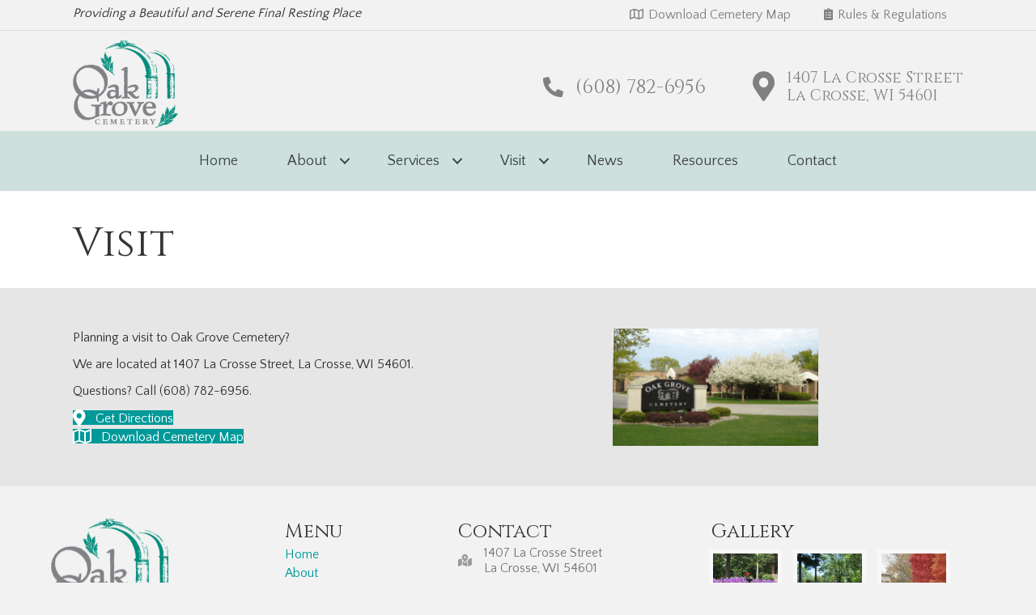

--- FILE ---
content_type: text/html; charset=UTF-8
request_url: https://www.oakgrovecemetery.com/visit/
body_size: 10844
content:
<!DOCTYPE html>
<html lang="en-US">
<head>
<meta charset="UTF-8" />
<meta name='viewport' content='width=device-width, initial-scale=1.0' />
<meta http-equiv='X-UA-Compatible' content='IE=edge' />
<link rel="profile" href="https://gmpg.org/xfn/11" />
<meta name='robots' content='index, follow, max-image-preview:large, max-snippet:-1, max-video-preview:-1' />
	<style>img:is([sizes="auto" i], [sizes^="auto," i]) { contain-intrinsic-size: 3000px 1500px }</style>
	
	<!-- This site is optimized with the Yoast SEO plugin v26.7 - https://yoast.com/wordpress/plugins/seo/ -->
	<title>Visit - Oak Grove Cemetery</title>
<link data-rocket-prefetch href="https://fonts.googleapis.com" rel="dns-prefetch">
<link data-rocket-preload as="style" href="https://fonts.googleapis.com/css?family=Quattrocento%20Sans%3A400%2C300%2C700%7CCinzel%3A400&#038;display=swap" rel="preload">
<link href="https://fonts.googleapis.com/css?family=Quattrocento%20Sans%3A400%2C300%2C700%7CCinzel%3A400&#038;display=swap" media="print" onload="this.media=&#039;all&#039;" rel="stylesheet">
<noscript data-wpr-hosted-gf-parameters=""><link rel="stylesheet" href="https://fonts.googleapis.com/css?family=Quattrocento%20Sans%3A400%2C300%2C700%7CCinzel%3A400&#038;display=swap"></noscript><link rel="preload" data-rocket-preload as="image" href="https://www.oakgrovecemetery.com/wp-content/uploads/2020/03/front-sign-spring-1024x585.png" fetchpriority="high">
	<meta name="description" content="Planning a visit to Oak Grove Cemetery? We are located at 1407 La Crosse Street, La Crosse, WI 54601. Call (608) 782-6956 with questions." />
	<link rel="canonical" href="https://www.oakgrovecemetery.com/visit/" />
	<meta property="og:locale" content="en_US" />
	<meta property="og:type" content="article" />
	<meta property="og:title" content="Visit - Oak Grove Cemetery" />
	<meta property="og:description" content="Planning a visit to Oak Grove Cemetery? We are located at 1407 La Crosse Street, La Crosse, WI 54601. Call (608) 782-6956 with questions." />
	<meta property="og:url" content="https://www.oakgrovecemetery.com/visit/" />
	<meta property="og:site_name" content="Oak Grove Cemetery" />
	<meta property="article:modified_time" content="2020-10-06T17:09:53+00:00" />
	<meta name="twitter:card" content="summary_large_image" />
	<script type="application/ld+json" class="yoast-schema-graph">{"@context":"https://schema.org","@graph":[{"@type":"WebPage","@id":"https://www.oakgrovecemetery.com/visit/","url":"https://www.oakgrovecemetery.com/visit/","name":"Visit - Oak Grove Cemetery","isPartOf":{"@id":"https://www.oakgrovecemetery.com/#website"},"datePublished":"2020-03-03T17:03:43+00:00","dateModified":"2020-10-06T17:09:53+00:00","description":"Planning a visit to Oak Grove Cemetery? We are located at 1407 La Crosse Street, La Crosse, WI 54601. Call (608) 782-6956 with questions.","breadcrumb":{"@id":"https://www.oakgrovecemetery.com/visit/#breadcrumb"},"inLanguage":"en-US","potentialAction":[{"@type":"ReadAction","target":["https://www.oakgrovecemetery.com/visit/"]}]},{"@type":"BreadcrumbList","@id":"https://www.oakgrovecemetery.com/visit/#breadcrumb","itemListElement":[{"@type":"ListItem","position":1,"name":"Home","item":"https://www.oakgrovecemetery.com/"},{"@type":"ListItem","position":2,"name":"Visit"}]},{"@type":"WebSite","@id":"https://www.oakgrovecemetery.com/#website","url":"https://www.oakgrovecemetery.com/","name":"Oak Grove Cemetery","description":"Providing a Beautiful and Serene Final Resting Place","potentialAction":[{"@type":"SearchAction","target":{"@type":"EntryPoint","urlTemplate":"https://www.oakgrovecemetery.com/?s={search_term_string}"},"query-input":{"@type":"PropertyValueSpecification","valueRequired":true,"valueName":"search_term_string"}}],"inLanguage":"en-US"}]}</script>
	<!-- / Yoast SEO plugin. -->


<link rel='dns-prefetch' href='//fonts.googleapis.com' />
<link href='https://fonts.gstatic.com' crossorigin rel='preconnect' />
<link rel="alternate" type="application/rss+xml" title="Oak Grove Cemetery &raquo; Feed" href="https://www.oakgrovecemetery.com/feed/" />
<link rel="alternate" type="application/rss+xml" title="Oak Grove Cemetery &raquo; Comments Feed" href="https://www.oakgrovecemetery.com/comments/feed/" />
<link rel="preload" href="https://www.oakgrovecemetery.com/wp-content/plugins/bb-plugin/fonts/fontawesome/5.15.4/webfonts/fa-solid-900.woff2" as="font" type="font/woff2" crossorigin="anonymous">
<link rel="preload" href="https://www.oakgrovecemetery.com/wp-content/plugins/bb-plugin/fonts/fontawesome/5.15.4/webfonts/fa-regular-400.woff2" as="font" type="font/woff2" crossorigin="anonymous">
<link rel="preload" href="https://www.oakgrovecemetery.com/wp-content/plugins/bb-plugin/fonts/fontawesome/5.15.4/webfonts/fa-brands-400.woff2" as="font" type="font/woff2" crossorigin="anonymous">
		<!-- This site uses the Google Analytics by MonsterInsights plugin v9.11.1 - Using Analytics tracking - https://www.monsterinsights.com/ -->
		<!-- Note: MonsterInsights is not currently configured on this site. The site owner needs to authenticate with Google Analytics in the MonsterInsights settings panel. -->
					<!-- No tracking code set -->
				<!-- / Google Analytics by MonsterInsights -->
		<link rel='stylesheet' id='wp-block-library-css' href='https://www.oakgrovecemetery.com/wp-includes/css/dist/block-library/style.min.css?ver=ae493e8faa8ac12e6950d68c336f1126' media='all' />
<style id='wp-block-library-theme-inline-css'>
.wp-block-audio :where(figcaption){color:#555;font-size:13px;text-align:center}.is-dark-theme .wp-block-audio :where(figcaption){color:#ffffffa6}.wp-block-audio{margin:0 0 1em}.wp-block-code{border:1px solid #ccc;border-radius:4px;font-family:Menlo,Consolas,monaco,monospace;padding:.8em 1em}.wp-block-embed :where(figcaption){color:#555;font-size:13px;text-align:center}.is-dark-theme .wp-block-embed :where(figcaption){color:#ffffffa6}.wp-block-embed{margin:0 0 1em}.blocks-gallery-caption{color:#555;font-size:13px;text-align:center}.is-dark-theme .blocks-gallery-caption{color:#ffffffa6}:root :where(.wp-block-image figcaption){color:#555;font-size:13px;text-align:center}.is-dark-theme :root :where(.wp-block-image figcaption){color:#ffffffa6}.wp-block-image{margin:0 0 1em}.wp-block-pullquote{border-bottom:4px solid;border-top:4px solid;color:currentColor;margin-bottom:1.75em}.wp-block-pullquote cite,.wp-block-pullquote footer,.wp-block-pullquote__citation{color:currentColor;font-size:.8125em;font-style:normal;text-transform:uppercase}.wp-block-quote{border-left:.25em solid;margin:0 0 1.75em;padding-left:1em}.wp-block-quote cite,.wp-block-quote footer{color:currentColor;font-size:.8125em;font-style:normal;position:relative}.wp-block-quote:where(.has-text-align-right){border-left:none;border-right:.25em solid;padding-left:0;padding-right:1em}.wp-block-quote:where(.has-text-align-center){border:none;padding-left:0}.wp-block-quote.is-large,.wp-block-quote.is-style-large,.wp-block-quote:where(.is-style-plain){border:none}.wp-block-search .wp-block-search__label{font-weight:700}.wp-block-search__button{border:1px solid #ccc;padding:.375em .625em}:where(.wp-block-group.has-background){padding:1.25em 2.375em}.wp-block-separator.has-css-opacity{opacity:.4}.wp-block-separator{border:none;border-bottom:2px solid;margin-left:auto;margin-right:auto}.wp-block-separator.has-alpha-channel-opacity{opacity:1}.wp-block-separator:not(.is-style-wide):not(.is-style-dots){width:100px}.wp-block-separator.has-background:not(.is-style-dots){border-bottom:none;height:1px}.wp-block-separator.has-background:not(.is-style-wide):not(.is-style-dots){height:2px}.wp-block-table{margin:0 0 1em}.wp-block-table td,.wp-block-table th{word-break:normal}.wp-block-table :where(figcaption){color:#555;font-size:13px;text-align:center}.is-dark-theme .wp-block-table :where(figcaption){color:#ffffffa6}.wp-block-video :where(figcaption){color:#555;font-size:13px;text-align:center}.is-dark-theme .wp-block-video :where(figcaption){color:#ffffffa6}.wp-block-video{margin:0 0 1em}:root :where(.wp-block-template-part.has-background){margin-bottom:0;margin-top:0;padding:1.25em 2.375em}
</style>
<style id='classic-theme-styles-inline-css'>
/*! This file is auto-generated */
.wp-block-button__link{color:#fff;background-color:#32373c;border-radius:9999px;box-shadow:none;text-decoration:none;padding:calc(.667em + 2px) calc(1.333em + 2px);font-size:1.125em}.wp-block-file__button{background:#32373c;color:#fff;text-decoration:none}
</style>
<style id='global-styles-inline-css'>
:root{--wp--preset--aspect-ratio--square: 1;--wp--preset--aspect-ratio--4-3: 4/3;--wp--preset--aspect-ratio--3-4: 3/4;--wp--preset--aspect-ratio--3-2: 3/2;--wp--preset--aspect-ratio--2-3: 2/3;--wp--preset--aspect-ratio--16-9: 16/9;--wp--preset--aspect-ratio--9-16: 9/16;--wp--preset--color--black: #000000;--wp--preset--color--cyan-bluish-gray: #abb8c3;--wp--preset--color--white: #ffffff;--wp--preset--color--pale-pink: #f78da7;--wp--preset--color--vivid-red: #cf2e2e;--wp--preset--color--luminous-vivid-orange: #ff6900;--wp--preset--color--luminous-vivid-amber: #fcb900;--wp--preset--color--light-green-cyan: #7bdcb5;--wp--preset--color--vivid-green-cyan: #00d084;--wp--preset--color--pale-cyan-blue: #8ed1fc;--wp--preset--color--vivid-cyan-blue: #0693e3;--wp--preset--color--vivid-purple: #9b51e0;--wp--preset--color--fl-heading-text: #333333;--wp--preset--color--fl-body-bg: #f2f2f2;--wp--preset--color--fl-body-text: #333333;--wp--preset--color--fl-accent: #009999;--wp--preset--color--fl-accent-hover: #129999;--wp--preset--color--fl-topbar-bg: #ffffff;--wp--preset--color--fl-topbar-text: #000000;--wp--preset--color--fl-topbar-link: #428bca;--wp--preset--color--fl-topbar-hover: #428bca;--wp--preset--color--fl-header-bg: #ffffff;--wp--preset--color--fl-header-text: #000000;--wp--preset--color--fl-header-link: #428bca;--wp--preset--color--fl-header-hover: #428bca;--wp--preset--color--fl-nav-bg: #ffffff;--wp--preset--color--fl-nav-link: #428bca;--wp--preset--color--fl-nav-hover: #428bca;--wp--preset--color--fl-content-bg: #ffffff;--wp--preset--color--fl-footer-widgets-bg: #ffffff;--wp--preset--color--fl-footer-widgets-text: #000000;--wp--preset--color--fl-footer-widgets-link: #428bca;--wp--preset--color--fl-footer-widgets-hover: #428bca;--wp--preset--color--fl-footer-bg: #ffffff;--wp--preset--color--fl-footer-text: #000000;--wp--preset--color--fl-footer-link: #428bca;--wp--preset--color--fl-footer-hover: #428bca;--wp--preset--gradient--vivid-cyan-blue-to-vivid-purple: linear-gradient(135deg,rgba(6,147,227,1) 0%,rgb(155,81,224) 100%);--wp--preset--gradient--light-green-cyan-to-vivid-green-cyan: linear-gradient(135deg,rgb(122,220,180) 0%,rgb(0,208,130) 100%);--wp--preset--gradient--luminous-vivid-amber-to-luminous-vivid-orange: linear-gradient(135deg,rgba(252,185,0,1) 0%,rgba(255,105,0,1) 100%);--wp--preset--gradient--luminous-vivid-orange-to-vivid-red: linear-gradient(135deg,rgba(255,105,0,1) 0%,rgb(207,46,46) 100%);--wp--preset--gradient--very-light-gray-to-cyan-bluish-gray: linear-gradient(135deg,rgb(238,238,238) 0%,rgb(169,184,195) 100%);--wp--preset--gradient--cool-to-warm-spectrum: linear-gradient(135deg,rgb(74,234,220) 0%,rgb(151,120,209) 20%,rgb(207,42,186) 40%,rgb(238,44,130) 60%,rgb(251,105,98) 80%,rgb(254,248,76) 100%);--wp--preset--gradient--blush-light-purple: linear-gradient(135deg,rgb(255,206,236) 0%,rgb(152,150,240) 100%);--wp--preset--gradient--blush-bordeaux: linear-gradient(135deg,rgb(254,205,165) 0%,rgb(254,45,45) 50%,rgb(107,0,62) 100%);--wp--preset--gradient--luminous-dusk: linear-gradient(135deg,rgb(255,203,112) 0%,rgb(199,81,192) 50%,rgb(65,88,208) 100%);--wp--preset--gradient--pale-ocean: linear-gradient(135deg,rgb(255,245,203) 0%,rgb(182,227,212) 50%,rgb(51,167,181) 100%);--wp--preset--gradient--electric-grass: linear-gradient(135deg,rgb(202,248,128) 0%,rgb(113,206,126) 100%);--wp--preset--gradient--midnight: linear-gradient(135deg,rgb(2,3,129) 0%,rgb(40,116,252) 100%);--wp--preset--font-size--small: 13px;--wp--preset--font-size--medium: 20px;--wp--preset--font-size--large: 36px;--wp--preset--font-size--x-large: 42px;--wp--preset--spacing--20: 0.44rem;--wp--preset--spacing--30: 0.67rem;--wp--preset--spacing--40: 1rem;--wp--preset--spacing--50: 1.5rem;--wp--preset--spacing--60: 2.25rem;--wp--preset--spacing--70: 3.38rem;--wp--preset--spacing--80: 5.06rem;--wp--preset--shadow--natural: 6px 6px 9px rgba(0, 0, 0, 0.2);--wp--preset--shadow--deep: 12px 12px 50px rgba(0, 0, 0, 0.4);--wp--preset--shadow--sharp: 6px 6px 0px rgba(0, 0, 0, 0.2);--wp--preset--shadow--outlined: 6px 6px 0px -3px rgba(255, 255, 255, 1), 6px 6px rgba(0, 0, 0, 1);--wp--preset--shadow--crisp: 6px 6px 0px rgba(0, 0, 0, 1);}:where(.is-layout-flex){gap: 0.5em;}:where(.is-layout-grid){gap: 0.5em;}body .is-layout-flex{display: flex;}.is-layout-flex{flex-wrap: wrap;align-items: center;}.is-layout-flex > :is(*, div){margin: 0;}body .is-layout-grid{display: grid;}.is-layout-grid > :is(*, div){margin: 0;}:where(.wp-block-columns.is-layout-flex){gap: 2em;}:where(.wp-block-columns.is-layout-grid){gap: 2em;}:where(.wp-block-post-template.is-layout-flex){gap: 1.25em;}:where(.wp-block-post-template.is-layout-grid){gap: 1.25em;}.has-black-color{color: var(--wp--preset--color--black) !important;}.has-cyan-bluish-gray-color{color: var(--wp--preset--color--cyan-bluish-gray) !important;}.has-white-color{color: var(--wp--preset--color--white) !important;}.has-pale-pink-color{color: var(--wp--preset--color--pale-pink) !important;}.has-vivid-red-color{color: var(--wp--preset--color--vivid-red) !important;}.has-luminous-vivid-orange-color{color: var(--wp--preset--color--luminous-vivid-orange) !important;}.has-luminous-vivid-amber-color{color: var(--wp--preset--color--luminous-vivid-amber) !important;}.has-light-green-cyan-color{color: var(--wp--preset--color--light-green-cyan) !important;}.has-vivid-green-cyan-color{color: var(--wp--preset--color--vivid-green-cyan) !important;}.has-pale-cyan-blue-color{color: var(--wp--preset--color--pale-cyan-blue) !important;}.has-vivid-cyan-blue-color{color: var(--wp--preset--color--vivid-cyan-blue) !important;}.has-vivid-purple-color{color: var(--wp--preset--color--vivid-purple) !important;}.has-black-background-color{background-color: var(--wp--preset--color--black) !important;}.has-cyan-bluish-gray-background-color{background-color: var(--wp--preset--color--cyan-bluish-gray) !important;}.has-white-background-color{background-color: var(--wp--preset--color--white) !important;}.has-pale-pink-background-color{background-color: var(--wp--preset--color--pale-pink) !important;}.has-vivid-red-background-color{background-color: var(--wp--preset--color--vivid-red) !important;}.has-luminous-vivid-orange-background-color{background-color: var(--wp--preset--color--luminous-vivid-orange) !important;}.has-luminous-vivid-amber-background-color{background-color: var(--wp--preset--color--luminous-vivid-amber) !important;}.has-light-green-cyan-background-color{background-color: var(--wp--preset--color--light-green-cyan) !important;}.has-vivid-green-cyan-background-color{background-color: var(--wp--preset--color--vivid-green-cyan) !important;}.has-pale-cyan-blue-background-color{background-color: var(--wp--preset--color--pale-cyan-blue) !important;}.has-vivid-cyan-blue-background-color{background-color: var(--wp--preset--color--vivid-cyan-blue) !important;}.has-vivid-purple-background-color{background-color: var(--wp--preset--color--vivid-purple) !important;}.has-black-border-color{border-color: var(--wp--preset--color--black) !important;}.has-cyan-bluish-gray-border-color{border-color: var(--wp--preset--color--cyan-bluish-gray) !important;}.has-white-border-color{border-color: var(--wp--preset--color--white) !important;}.has-pale-pink-border-color{border-color: var(--wp--preset--color--pale-pink) !important;}.has-vivid-red-border-color{border-color: var(--wp--preset--color--vivid-red) !important;}.has-luminous-vivid-orange-border-color{border-color: var(--wp--preset--color--luminous-vivid-orange) !important;}.has-luminous-vivid-amber-border-color{border-color: var(--wp--preset--color--luminous-vivid-amber) !important;}.has-light-green-cyan-border-color{border-color: var(--wp--preset--color--light-green-cyan) !important;}.has-vivid-green-cyan-border-color{border-color: var(--wp--preset--color--vivid-green-cyan) !important;}.has-pale-cyan-blue-border-color{border-color: var(--wp--preset--color--pale-cyan-blue) !important;}.has-vivid-cyan-blue-border-color{border-color: var(--wp--preset--color--vivid-cyan-blue) !important;}.has-vivid-purple-border-color{border-color: var(--wp--preset--color--vivid-purple) !important;}.has-vivid-cyan-blue-to-vivid-purple-gradient-background{background: var(--wp--preset--gradient--vivid-cyan-blue-to-vivid-purple) !important;}.has-light-green-cyan-to-vivid-green-cyan-gradient-background{background: var(--wp--preset--gradient--light-green-cyan-to-vivid-green-cyan) !important;}.has-luminous-vivid-amber-to-luminous-vivid-orange-gradient-background{background: var(--wp--preset--gradient--luminous-vivid-amber-to-luminous-vivid-orange) !important;}.has-luminous-vivid-orange-to-vivid-red-gradient-background{background: var(--wp--preset--gradient--luminous-vivid-orange-to-vivid-red) !important;}.has-very-light-gray-to-cyan-bluish-gray-gradient-background{background: var(--wp--preset--gradient--very-light-gray-to-cyan-bluish-gray) !important;}.has-cool-to-warm-spectrum-gradient-background{background: var(--wp--preset--gradient--cool-to-warm-spectrum) !important;}.has-blush-light-purple-gradient-background{background: var(--wp--preset--gradient--blush-light-purple) !important;}.has-blush-bordeaux-gradient-background{background: var(--wp--preset--gradient--blush-bordeaux) !important;}.has-luminous-dusk-gradient-background{background: var(--wp--preset--gradient--luminous-dusk) !important;}.has-pale-ocean-gradient-background{background: var(--wp--preset--gradient--pale-ocean) !important;}.has-electric-grass-gradient-background{background: var(--wp--preset--gradient--electric-grass) !important;}.has-midnight-gradient-background{background: var(--wp--preset--gradient--midnight) !important;}.has-small-font-size{font-size: var(--wp--preset--font-size--small) !important;}.has-medium-font-size{font-size: var(--wp--preset--font-size--medium) !important;}.has-large-font-size{font-size: var(--wp--preset--font-size--large) !important;}.has-x-large-font-size{font-size: var(--wp--preset--font-size--x-large) !important;}
:where(.wp-block-post-template.is-layout-flex){gap: 1.25em;}:where(.wp-block-post-template.is-layout-grid){gap: 1.25em;}
:where(.wp-block-columns.is-layout-flex){gap: 2em;}:where(.wp-block-columns.is-layout-grid){gap: 2em;}
:root :where(.wp-block-pullquote){font-size: 1.5em;line-height: 1.6;}
</style>
<link rel='stylesheet' id='font-awesome-5-css' href='https://www.oakgrovecemetery.com/wp-content/plugins/bb-plugin/fonts/fontawesome/5.15.4/css/all.min.css?ver=2.10.0.5' media='all' />
<link rel='stylesheet' id='fl-builder-layout-66-css' href='https://www.oakgrovecemetery.com/wp-content/uploads/bb-plugin/cache/66-layout.css?ver=a7f5b43f71252a0e8a0dd8520a253644' media='all' />
<link rel='stylesheet' id='jquery-magnificpopup-css' href='https://www.oakgrovecemetery.com/wp-content/plugins/bb-plugin/css/jquery.magnificpopup.min.css?ver=2.10.0.5' media='all' />
<link rel='stylesheet' id='fl-builder-layout-bundle-1620233981da9024c65d100e48bf8959-css' href='https://www.oakgrovecemetery.com/wp-content/uploads/bb-plugin/cache/1620233981da9024c65d100e48bf8959-layout-bundle.css?ver=2.10.0.5-1.5.2.1' media='all' />
<link rel='stylesheet' id='font-awesome-css' href='https://www.oakgrovecemetery.com/wp-content/plugins/bb-plugin/fonts/fontawesome/5.15.4/css/v4-shims.min.css?ver=2.10.0.5' media='all' />
<link rel='stylesheet' id='base-css' href='https://www.oakgrovecemetery.com/wp-content/themes/bb-theme/css/base.min.css?ver=1.7.19.1' media='all' />
<link rel='stylesheet' id='fl-automator-skin-css' href='https://www.oakgrovecemetery.com/wp-content/uploads/bb-theme/skin-693c7c7650ae8.css?ver=1.7.19.1' media='all' />
<link rel='stylesheet' id='ds-child-theme-css' href='https://www.oakgrovecemetery.com/wp-content/themes/ds-bb-child/style.css?ver=ae493e8faa8ac12e6950d68c336f1126' media='all' />
<link rel='stylesheet' id='pp-animate-css' href='https://www.oakgrovecemetery.com/wp-content/plugins/bbpowerpack/assets/css/animate.min.css?ver=3.5.1' media='all' />

<script src="https://www.oakgrovecemetery.com/wp-includes/js/jquery/jquery.min.js?ver=3.7.1" id="jquery-core-js"></script>
<script src="https://www.oakgrovecemetery.com/wp-includes/js/jquery/jquery-migrate.min.js?ver=3.4.1" id="jquery-migrate-js"></script>
<link rel="https://api.w.org/" href="https://www.oakgrovecemetery.com/wp-json/" /><link rel="alternate" title="JSON" type="application/json" href="https://www.oakgrovecemetery.com/wp-json/wp/v2/pages/66" /><link rel="EditURI" type="application/rsd+xml" title="RSD" href="https://www.oakgrovecemetery.com/xmlrpc.php?rsd" />

<link rel='shortlink' href='https://www.oakgrovecemetery.com/?p=66' />
<link rel="alternate" title="oEmbed (JSON)" type="application/json+oembed" href="https://www.oakgrovecemetery.com/wp-json/oembed/1.0/embed?url=https%3A%2F%2Fwww.oakgrovecemetery.com%2Fvisit%2F" />
<link rel="alternate" title="oEmbed (XML)" type="text/xml+oembed" href="https://www.oakgrovecemetery.com/wp-json/oembed/1.0/embed?url=https%3A%2F%2Fwww.oakgrovecemetery.com%2Fvisit%2F&#038;format=xml" />
		<script>
			var bb_powerpack = {
				version: '2.40.10',
				getAjaxUrl: function() { return atob( 'aHR0cHM6Ly93d3cub2FrZ3JvdmVjZW1ldGVyeS5jb20vd3AtYWRtaW4vYWRtaW4tYWpheC5waHA=' ); },
				callback: function() {},
				mapMarkerData: {},
				post_id: '66',
				search_term: '',
				current_page: 'https://www.oakgrovecemetery.com/visit/',
				conditionals: {
					is_front_page: false,
					is_home: false,
					is_archive: false,
					current_post_type: '',
					is_tax: false,
										is_author: false,
					current_author: false,
					is_search: false,
									}
			};
		</script>
		<!-- Stream WordPress user activity plugin v4.1.1 -->
 <link rel="apple-touch-icon" sizes="180x180" href="https://www.oakgrovecemetery.com/wp-content/themes/ds-bb-child/favicons/apple-touch-icon.png">
               <link rel="icon" type="image/png" sizes="32x32" href="https://www.oakgrovecemetery.com/wp-content/themes/ds-bb-child/favicons/favicon-32x32.png">
               <link rel="icon" type="image/png" sizes="16x16" href="https://www.oakgrovecemetery.com/wp-content/themes/ds-bb-child/favicons/favicon-16x16.png">
               <link rel="manifest" href="https://www.oakgrovecemetery.com/wp-content/themes/ds-bb-child/favicons/site.webmanifest">
               <link rel="mask-icon" href="https://www.oakgrovecemetery.com/wp-content/themes/ds-bb-child/favicons/safari-pinned-tab.svg" color="#5bbad5">
               <link rel="shortcut icon" href="https://www.oakgrovecemetery.com/wp-content/themes/ds-bb-child/favicons/favicon.ico">
               <meta name="msapplication-TileColor" content="#ffc40d">
               <meta name="msapplication-config" content="https://www.oakgrovecemetery.com/wp-content/themes/ds-bb-child/favicons/browserconfig.xml">
               <meta name="theme-color" content="#ffffff">
               		<style id="wp-custom-css">
			ul#menu-main-menu li ul.sub-menu li {
	border-bottom:1px solid rgba(66,151,151,0.2);
}
#fl-main-content article a:not(.fl-button) {
	text-decoration:underline;
}
#fl-main-content article a:not(.fl-button):hover {
	text-decoration:none;
}
.fl-node-5e692ca9cfe5f .pp-content-post .pp-post-title, .fl-node-5e692ca9cfe5f .pp-content-post a {
	text-decoration:none !important;
}
.fl-node-5e5e850be0192 .fl-rich-text p {
	margin:0;
}
/* pp table module */
.pp-table-content.tablesaw thead th {
	background:#cee0dc !important
}
.pp-table-content.tablesaw thead th {
	color:#333333 !important;
}
.pp-table-content thead tr:first-child th {
	border-color:#999999 !important;
}
.pp-table-content tbody {
	border-color:#999999 !important;
}
.pp-table-content tbody tr {
	border-color:#999999 !important;
}
.pp-table-content thead tr th,
.pp-table-content tbody tr td {
	border: 1px solid #999999 !important;
	font-size: 16px;
	line-height: 1.3;
}
/* file upload (pp) button */
a.pp-button {
	background:#099 !important;
	text-decoration:none !important;
}
a.pp-button:hover {
	background:#333333 !important
}
a.pp-button * {
	color:#fff !important;
}
/* hide post meta */
body.single .fl-post-meta.fl-post-meta-top {
	display:none;
}
/* change gallery to display inline-block instead of absolute images */
.footer-gallery img {
	width:890px;
	height:auto;
}
footer .fl-gallery-item {
	width:90px !important;
	height:90px !important;
	position:static !important;
	min-height:0;
	display:inline-block !important;
	margin:5px;
}
footer .fl-gallery {
	height:auto !important;
}
/* header shrink */
.fl-builder-content[data-type="header"].fl-theme-builder-header-shrink img {
	max-height:80px;
}
.fl-builder-content[data-type="header"].fl-theme-builder-header-shrink .fl-node-5e5d9403c3276 {
	display:none;
} 
.fl-builder-content[data-type="header"].fl-theme-builder-header-shrink .fl-node-5e5e8b3b6bbd8 {
	padding-top:15px;
}
/* responsive */
@media (max-width: 1200px) {
	#services .fl-module-content {
		padding:20px;
	}
	.fl-node-5e5eca30005a6 .fl-post-grid {
		/* negative margins caused horiz scroll bar */
		margin-left:0;
		margin-right:0;
	}
}
@media (max-width: 900px) {
	.fl-node-5e5e91a519d1a.fl-module-heading .fl-heading {
		font-size:40px;
	}
}
@media (max-width: 768px) {
	#services .fl-module-content .fl-photo {
		text-align:center;
	}
	.fl-builder-content[data-shrink="1"] img {
		width:120px;
	}
	.fl-node-5e5d9403c3275 .fl-menu-mobile-toggle {
		padding-top:10px;
		padding-bottom:10px;
	}
	/* hide phone + address */
	.fl-node-5e5e8b3b6bbd8,
	.fl-node-5e5e77593dd8d{
		display:none;
	}
	.fl-node-5e5e79f07eca6 .fl-photo {
		text-align:center;
	}
	#quote h2.fl-heading {
		font-size:28px;
		line-height:1.2;
	}
	/* footer mobile */
	.fl-col-group.fl-node-5e5ed016758e5,
	.fl-col-group.fl-node-5e5ed016758e5 h3,
	.fl-node-5e5ed3c7d8813 .fl-photo,
	.fl-node-5e5ece3948b2b .fl-rich-text,
	.fl-node-5e60048ec21d1 .fl-icon-group,
	.fl-node-5e5ece3948b2e.fl-module-icon,
	.fl-node-5e5ece3948b30.fl-module-icon,
	.fl-node-5e5ece3948b2f.fl-module-icon,
	.fl-node-5e5eda7143fb0.fl-module-icon,
	.fl-node-5e5edb5f85dde.fl-module-icon {
		text-align:center !important;
	}
	.fl-node-5e60048ec21d1 .fl-icon {
		margin-right:0;
	}
}		</style>
		<meta name="generator" content="WP Rocket 3.20.3" data-wpr-features="wpr_preconnect_external_domains wpr_oci wpr_desktop" /></head>
<body class="wp-singular page-template-default page page-id-66 page-parent wp-theme-bb-theme wp-child-theme-ds-bb-child fl-builder fl-builder-2-10-0-5 fl-themer-1-5-2-1 fl-theme-1-7-19-1 fl-no-js fl-theme-builder-header fl-theme-builder-header-sitewide-header fl-theme-builder-footer fl-theme-builder-footer-sitewide-footer fl-framework-base fl-preset-default fl-full-width fl-search-active" itemscope="itemscope" itemtype="https://schema.org/WebPage">
<a aria-label="Skip to content" class="fl-screen-reader-text" href="#fl-main-content">Skip to content</a><div  class="fl-page">
	<header  class="fl-builder-content fl-builder-content-10 fl-builder-global-templates-locked" data-post-id="10" data-type="header" data-sticky="1" data-sticky-on="" data-sticky-breakpoint="medium" data-shrink="1" data-overlay="0" data-overlay-bg="default" data-shrink-image-height="50px" role="banner" itemscope="itemscope" itemtype="http://schema.org/WPHeader"><div  class="fl-row fl-row-full-width fl-row-bg-color fl-node-5e5d9403c3276 fl-row-default-height fl-row-align-center fl-visible-desktop fl-visible-large fl-visible-medium" data-node="5e5d9403c3276">
	<div class="fl-row-content-wrap">
						<div class="fl-row-content fl-row-fixed-width fl-node-content">
		
<div class="fl-col-group fl-node-5e5d9403c3277 fl-col-group-equal-height fl-col-group-align-center" data-node="5e5d9403c3277">
			<div class="fl-col fl-node-5e5d9403c3278 fl-col-bg-color fl-col-small" data-node="5e5d9403c3278">
	<div class="fl-col-content fl-node-content"><div class="fl-module fl-module-rich-text fl-node-d0qt8o3pjvil" data-node="d0qt8o3pjvil">
	<div class="fl-module-content fl-node-content">
		<div class="fl-rich-text">
	<p><em>Providing a Beautiful and Serene Final Resting Place</em></p>
</div>
	</div>
</div>
</div>
</div>
			<div class="fl-col fl-node-5e5d9403c3279 fl-col-bg-color fl-col-small fl-col-has-cols" data-node="5e5d9403c3279">
	<div class="fl-col-content fl-node-content">
<div class="fl-col-group fl-node-5e6001062f5d4 fl-col-group-nested" data-node="5e6001062f5d4">
			<div class="fl-col fl-node-5e6001062f698 fl-col-bg-color" data-node="5e6001062f698">
	<div class="fl-col-content fl-node-content"><div class="fl-module fl-module-icon fl-node-5e5e99cb9257b" data-node="5e5e99cb9257b">
	<div class="fl-module-content fl-node-content">
		<div class="fl-icon-wrap">
	<span class="fl-icon">
								<a href="https://www.oakgrovecemetery.com/wp-content/uploads/2025/02/oak-grove-cemetery-map.pdf" target="_blank"  tabindex="-1" aria-hidden="true" aria-labelledby="fl-icon-text-5e5e99cb9257b" rel="noopener" >
							<i class="far fa-map" aria-hidden="true"></i>
						</a>
			</span>
			<div id="fl-icon-text-5e5e99cb9257b" class="fl-icon-text">
						<a href="https://www.oakgrovecemetery.com/wp-content/uploads/2025/02/oak-grove-cemetery-map.pdf" target="_blank"  class="fl-icon-text-link fl-icon-text-wrap" rel="noopener" >
						<p>Download Cemetery Map</p>						</a>
					</div>
	</div>
	</div>
</div>
</div>
</div>
	</div>
</div>
</div>
			<div class="fl-col fl-node-fl9xpa1n370k fl-col-bg-color fl-col-small" data-node="fl9xpa1n370k">
	<div class="fl-col-content fl-node-content"><div class="fl-module fl-module-icon fl-node-0nhzrb8xp6wl" data-node="0nhzrb8xp6wl">
	<div class="fl-module-content fl-node-content">
		<div class="fl-icon-wrap">
	<span class="fl-icon">
								<a href="https://www.oakgrovecemetery.com/wp-content/uploads/2020/03/Rules-and-Regulations-2022.pdf" target="_blank"  tabindex="-1" aria-hidden="true" aria-labelledby="fl-icon-text-0nhzrb8xp6wl" rel="noopener" >
							<i class="fas fa-clipboard-list" aria-hidden="true"></i>
						</a>
			</span>
			<div id="fl-icon-text-0nhzrb8xp6wl" class="fl-icon-text">
						<a href="https://www.oakgrovecemetery.com/wp-content/uploads/2020/03/Rules-and-Regulations-2022.pdf" target="_blank"  class="fl-icon-text-link fl-icon-text-wrap" rel="noopener" >
						<p>Rules &amp; Regulations</p>						</a>
					</div>
	</div>
	</div>
</div>
</div>
</div>
	</div>
		</div>
	</div>
</div>
<div  class="fl-row fl-row-full-width fl-row-bg-color fl-node-5e5e775932e05 fl-row-default-height fl-row-align-center" data-node="5e5e775932e05">
	<div class="fl-row-content-wrap">
						<div class="fl-row-content fl-row-fixed-width fl-node-content">
		
<div class="fl-col-group fl-node-5e5e77593dce2" data-node="5e5e77593dce2">
			<div class="fl-col fl-node-5e5e77593dd87 fl-col-bg-color fl-col-small" data-node="5e5e77593dd87">
	<div class="fl-col-content fl-node-content"><div class="fl-module fl-module-photo fl-node-5e5e79f07eca6" data-node="5e5e79f07eca6">
	<div class="fl-module-content fl-node-content">
		<div role="figure" class="fl-photo fl-photo-align-left" itemscope itemtype="https://schema.org/ImageObject">
	<div class="fl-photo-content fl-photo-img-png">
				<a href="https://www.oakgrovecemetery.com/" target="_self" itemprop="url">
				<img loading="lazy" decoding="async" class="fl-photo-img wp-image-239 size-full" src="https://www.oakgrovecemetery.com/wp-content/uploads/2020/03/logo-1.png" alt="Oak Grove Cemetery" height="301" width="357" title="logo"  data-no-lazy="1" itemprop="image" srcset="https://www.oakgrovecemetery.com/wp-content/uploads/2020/03/logo-1.png 357w, https://www.oakgrovecemetery.com/wp-content/uploads/2020/03/logo-1-300x253.png 300w" sizes="auto, (max-width: 357px) 100vw, 357px" />
				</a>
					</div>
	</div>
	</div>
</div>
</div>
</div>
			<div class="fl-col fl-node-5e5e8b3b6bbd8 fl-col-bg-color fl-col-small" data-node="5e5e8b3b6bbd8">
	<div class="fl-col-content fl-node-content"><div class="fl-module fl-module-icon fl-node-5e5e8b500bf73" data-node="5e5e8b500bf73">
	<div class="fl-module-content fl-node-content">
		<div class="fl-icon-wrap">
	<span class="fl-icon">
								<a href="https://www.oakgrovecemetery.com/index.php/contact-us/" target="_self"  tabindex="-1" aria-hidden="true" aria-labelledby="fl-icon-text-5e5e8b500bf73">
							<i class="fas fa-phone-alt" aria-hidden="true"></i>
						</a>
			</span>
			<div id="fl-icon-text-5e5e8b500bf73" class="fl-icon-text">
						<a href="https://www.oakgrovecemetery.com/index.php/contact-us/" target="_self"  class="fl-icon-text-link fl-icon-text-wrap">
						<p>(608) 782-6956</p>						</a>
					</div>
	</div>
	</div>
</div>
</div>
</div>
			<div class="fl-col fl-node-5e5e77593dd8d fl-col-bg-color fl-col-small" data-node="5e5e77593dd8d">
	<div class="fl-col-content fl-node-content"><div class="fl-module fl-module-icon fl-node-5e5e86b906092 header-right" data-node="5e5e86b906092">
	<div class="fl-module-content fl-node-content">
		<div class="fl-icon-wrap">
	<span class="fl-icon">
								<a href="https://www.oakgrovecemetery.com/index.php/contact-us/" target="_self"  tabindex="-1" aria-hidden="true" aria-labelledby="fl-icon-text-5e5e86b906092">
							<i class="fas fa-map-marker-alt" aria-hidden="true"></i>
						</a>
			</span>
			<div id="fl-icon-text-5e5e86b906092" class="fl-icon-text">
						<a href="https://www.oakgrovecemetery.com/index.php/contact-us/" target="_self"  class="fl-icon-text-link fl-icon-text-wrap">
						<p>1407 La Crosse Street<br />La Crosse, WI 54601</p>						</a>
					</div>
	</div>
	</div>
</div>
</div>
</div>
	</div>
		</div>
	</div>
</div>
<div  class="fl-row fl-row-full-width fl-row-bg-color fl-node-5e5d9403c326e fl-row-default-height fl-row-align-center" data-node="5e5d9403c326e">
	<div class="fl-row-content-wrap">
						<div class="fl-row-content fl-row-fixed-width fl-node-content">
		
<div class="fl-col-group fl-node-5e5d9403c3271 fl-col-group-equal-height fl-col-group-align-center fl-col-group-custom-width" data-node="5e5d9403c3271">
			<div class="fl-col fl-node-5e5d9403c3273 fl-col-bg-color fl-col-small-custom-width" data-node="5e5d9403c3273">
	<div class="fl-col-content fl-node-content"><div class="fl-module fl-module-menu fl-node-5e5d9403c3275" data-node="5e5d9403c3275">
	<div class="fl-module-content fl-node-content">
		<div class="fl-menu fl-menu-responsive-toggle-mobile">
	<button class="fl-menu-mobile-toggle hamburger fl-content-ui-button" aria-haspopup="menu" aria-label="Menu"><span class="fl-menu-icon svg-container"><svg version="1.1" class="hamburger-menu" xmlns="http://www.w3.org/2000/svg" xmlns:xlink="http://www.w3.org/1999/xlink" viewBox="0 0 512 512">
<rect class="fl-hamburger-menu-top" width="512" height="102"/>
<rect class="fl-hamburger-menu-middle" y="205" width="512" height="102"/>
<rect class="fl-hamburger-menu-bottom" y="410" width="512" height="102"/>
</svg>
</span></button>	<div class="fl-clear"></div>
	<nav role="navigation" aria-label="Menu" itemscope="itemscope" itemtype="https://schema.org/SiteNavigationElement"><ul id="menu-main-menu" class="menu fl-menu-horizontal fl-toggle-arrows"><li id="menu-item-63" class="menu-item menu-item-type-custom menu-item-object-custom menu-item-home"><a role="menuitem" href="https://www.oakgrovecemetery.com/">Home</a></li><li id="menu-item-33" class="menu-item menu-item-type-post_type menu-item-object-page menu-item-has-children fl-has-submenu"><div class="fl-has-submenu-container"><a role="menuitem" href="https://www.oakgrovecemetery.com/about/">About</a><span role="button" tabindex="0" role="menuitem" aria-label="About submenu toggle" aria-haspopup="menu" aria-expanded="false" aria-controls="sub-menu-33" class="fl-menu-toggle fl-content-ui-button"></span></div><ul id="sub-menu-33" class="sub-menu" role="menu">	<li id="menu-item-706" class="menu-item menu-item-type-post_type menu-item-object-page"><a role="menuitem" href="https://www.oakgrovecemetery.com/about/careers/">Job Opportunities</a></li>	<li id="menu-item-35" class="menu-item menu-item-type-post_type menu-item-object-page"><a role="menuitem" href="https://www.oakgrovecemetery.com/about/history/">History</a></li>	<li id="menu-item-37" class="menu-item menu-item-type-post_type menu-item-object-page"><a role="menuitem" href="https://www.oakgrovecemetery.com/about/staff-board/">Staff &#038; Board</a></li></ul></li><li id="menu-item-42" class="menu-item menu-item-type-post_type menu-item-object-page menu-item-has-children fl-has-submenu"><div class="fl-has-submenu-container"><a role="menuitem" href="https://www.oakgrovecemetery.com/services/">Services</a><span role="button" tabindex="0" role="menuitem" aria-label="Services submenu toggle" aria-haspopup="menu" aria-expanded="false" aria-controls="sub-menu-42" class="fl-menu-toggle fl-content-ui-button"></span></div><ul id="sub-menu-42" class="sub-menu" role="menu">	<li id="menu-item-341" class="menu-item menu-item-type-post_type menu-item-object-page"><a role="menuitem" href="https://www.oakgrovecemetery.com/services/pre-planning/">Pre-planning</a></li>	<li id="menu-item-340" class="menu-item menu-item-type-post_type menu-item-object-page"><a role="menuitem" href="https://www.oakgrovecemetery.com/services/burial-options/">Burial Options</a></li>	<li id="menu-item-339" class="menu-item menu-item-type-post_type menu-item-object-page"><a role="menuitem" href="https://www.oakgrovecemetery.com/services/monuments-markers-urns/">Monuments, Markers &#038; Urns</a></li>	<li id="menu-item-338" class="menu-item menu-item-type-post_type menu-item-object-page"><a role="menuitem" href="https://www.oakgrovecemetery.com/services/seasonal-decor/">Seasonal Decor</a></li></ul></li><li id="menu-item-68" class="menu-item menu-item-type-post_type menu-item-object-page current-menu-item page_item page-item-66 current_page_item menu-item-has-children fl-has-submenu"><div class="fl-has-submenu-container"><a role="menuitem" href="https://www.oakgrovecemetery.com/visit/" aria-current="page">Visit</a><span role="button" tabindex="0" role="menuitem" aria-label="Visit submenu toggle" aria-haspopup="menu" aria-expanded="false" aria-controls="sub-menu-68" class="fl-menu-toggle fl-content-ui-button"></span></div><ul id="sub-menu-68" class="sub-menu" role="menu">	<li id="menu-item-495" class="menu-item menu-item-type-post_type menu-item-object-page"><a role="menuitem" href="https://www.oakgrovecemetery.com/visit/veterans-wall-of-honor/">Veteran’s Wall of Honor</a></li>	<li id="menu-item-38" class="menu-item menu-item-type-post_type menu-item-object-page"><a role="menuitem" href="https://www.oakgrovecemetery.com/about/walking-tour/">Walking Tour</a></li></ul></li><li id="menu-item-224" class="menu-item menu-item-type-post_type menu-item-object-page"><a role="menuitem" href="https://www.oakgrovecemetery.com/news/">News</a></li><li id="menu-item-65" class="menu-item menu-item-type-taxonomy menu-item-object-category"><a role="menuitem" href="https://www.oakgrovecemetery.com/category/resources/">Resources</a></li><li id="menu-item-39" class="menu-item menu-item-type-post_type menu-item-object-page"><a role="menuitem" href="https://www.oakgrovecemetery.com/contact-us/">Contact</a></li></ul></nav></div>
	</div>
</div>
</div>
</div>
	</div>
		</div>
	</div>
</div>
</header>	<div  id="fl-main-content" class="fl-page-content" itemprop="mainContentOfPage" role="main">

		
<div  class="fl-content-full container">
	<div class="row">
		<div class="fl-content col-md-12">
			<article class="fl-post post-66 page type-page status-publish hentry" id="fl-post-66" itemscope="itemscope" itemtype="https://schema.org/CreativeWork">

			<div class="fl-post-content clearfix" itemprop="text">
		<div class="fl-builder-content fl-builder-content-66 fl-builder-content-primary fl-builder-global-templates-locked" data-post-id="66"><div class="fl-row fl-row-full-width fl-row-bg-none fl-node-5ed9615a191f3 fl-row-default-height fl-row-align-center" data-node="5ed9615a191f3">
	<div class="fl-row-content-wrap">
						<div class="fl-row-content fl-row-fixed-width fl-node-content">
		
<div class="fl-col-group fl-node-5e5fd4c54d769" data-node="5e5fd4c54d769">
			<div class="fl-col fl-node-5e5fd4c54def2 fl-col-bg-color" data-node="5e5fd4c54def2">
	<div class="fl-col-content fl-node-content"><div class="fl-module fl-module-heading fl-node-5e5fd3d375ff2" data-node="5e5fd3d375ff2">
	<div class="fl-module-content fl-node-content">
		<h1 class="fl-heading">
		<span class="fl-heading-text">Visit</span>
	</h1>
	</div>
</div>
</div>
</div>
	</div>
		</div>
	</div>
</div>
<div class="fl-row fl-row-full-width fl-row-bg-color fl-node-5ed9615a191f0 fl-row-default-height fl-row-align-center" data-node="5ed9615a191f0">
	<div class="fl-row-content-wrap">
						<div class="fl-row-content fl-row-fixed-width fl-node-content">
		
<div class="fl-col-group fl-node-5ed9615a191f1 fl-col-group-equal-height fl-col-group-align-top" data-node="5ed9615a191f1">
			<div class="fl-col fl-node-5ed9615a191f2 fl-col-bg-color fl-col-small" data-node="5ed9615a191f2">
	<div class="fl-col-content fl-node-content"><div class="fl-module fl-module-rich-text fl-node-5ed9615f803db" data-node="5ed9615f803db">
	<div class="fl-module-content fl-node-content">
		<div class="fl-rich-text">
	<p>Planning a visit to Oak Grove Cemetery?</p>
<p>We are located at 1407 La Crosse Street, La Crosse, WI 54601.</p>
<p>Questions? Call (608) 782-6956.</p>
</div>
	</div>
</div>
<div class="fl-module fl-module-button fl-node-5ed961f869650" data-node="5ed961f869650">
	<div class="fl-module-content fl-node-content">
		<div class="fl-button-wrap fl-button-width-auto fl-button-left fl-button-has-icon">
			<a href="https://goo.gl/maps/uUMjue6s2iHEihTu9"  target="_blank" rel="noopener"   class="fl-button"  rel="noopener" >
					<i class="fl-button-icon fl-button-icon-before fas fa-map-marker-alt" aria-hidden="true"></i>
						<span class="fl-button-text">Get Directions</span>
					</a>
</div>
	</div>
</div>
<div class="fl-module fl-module-button fl-node-5ed9621e7fefb" data-node="5ed9621e7fefb">
	<div class="fl-module-content fl-node-content">
		<div class="fl-button-wrap fl-button-width-auto fl-button-left fl-button-has-icon">
			<a href="https://www.oakgrovecemetery.com/wp-content/uploads/2020/10/cemetery-map.pdf"  target="_blank" rel="noopener"   class="fl-button"  rel="noopener" >
					<i class="fl-button-icon fl-button-icon-before far fa-map" aria-hidden="true"></i>
						<span class="fl-button-text">Download Cemetery Map</span>
					</a>
</div>
	</div>
</div>
</div>
</div>
			<div class="fl-col fl-node-5ed962c9dc3fc fl-col-bg-photo" data-node="5ed962c9dc3fc">
	<div class="fl-col-content fl-node-content"></div>
</div>
	</div>
		</div>
	</div>
</div>
</div>	</div><!-- .fl-post-content -->
	
</article>

<!-- .fl-post -->
		</div>
	</div>
</div>


	</div><!-- .fl-page-content -->
	<footer  class="fl-builder-content fl-builder-content-108 fl-builder-global-templates-locked" data-post-id="108" data-type="footer" itemscope="itemscope" itemtype="http://schema.org/WPFooter"><div  class="fl-row fl-row-full-width fl-row-bg-color fl-node-5e5ece3948b26 fl-row-default-height fl-row-align-center" data-node="5e5ece3948b26">
	<div class="fl-row-content-wrap">
						<div class="fl-row-content fl-row-fixed-width fl-node-content">
		
<div class="fl-col-group fl-node-5e5ed016758e5" data-node="5e5ed016758e5">
			<div class="fl-col fl-node-5e5ed016759ed fl-col-bg-color fl-col-small" data-node="5e5ed016759ed">
	<div class="fl-col-content fl-node-content"><div class="fl-module fl-module-photo fl-node-5e5ed3c7d8813" data-node="5e5ed3c7d8813">
	<div class="fl-module-content fl-node-content">
		<div role="figure" class="fl-photo fl-photo-align-left" itemscope itemtype="https://schema.org/ImageObject">
	<div class="fl-photo-content fl-photo-img-png">
				<img loading="lazy" decoding="async" class="fl-photo-img wp-image-44 size-medium" src="https://www.oakgrovecemetery.com/wp-content/uploads/2020/03/logo-300x275.png" alt="Oak Grove Cemetery" height="275" width="300" title="logo"  itemprop="image" srcset="https://www.oakgrovecemetery.com/wp-content/uploads/2020/03/logo-300x275.png 300w, https://www.oakgrovecemetery.com/wp-content/uploads/2020/03/logo.png 357w" sizes="auto, (max-width: 300px) 100vw, 300px" />
					</div>
	</div>
	</div>
</div>
<div class="fl-module fl-module-rich-text fl-node-5e5ece3948b2b" data-node="5e5ece3948b2b">
	<div class="fl-module-content fl-node-content">
		<div class="fl-rich-text">
	<p>Oak Grove Cemetery was established in 1852 by the founding fathers of La Crosse. Since then, we have been able to assist thousands of people through the emotional period after the death of a loved one.</p>
</div>
	</div>
</div>
<div class="fl-module fl-module-icon-group fl-node-5e60048ec21d1" data-node="5e60048ec21d1">
	<div class="fl-module-content fl-node-content">
		<div class="fl-icon-group">
	<span class="fl-icon">
								<a href="https://www.facebook.com/Oak-Grove-Cemetery-115685865120595/" target="_blank" rel="noopener" >
							<i class="fab fa-facebook-square" aria-hidden="true"></i>
						</a>
			</span>
		<span class="fl-icon">
								<a href="https://www.instagram.com/oakgrovecemetery1852/" target="_blank" rel="noopener" >
							<i class="fab fa-instagram-square" aria-hidden="true"></i>
						</a>
			</span>
	</div>
	</div>
</div>
</div>
</div>
			<div class="fl-col fl-node-5e5ed016759f1 fl-col-bg-color fl-col-small" data-node="5e5ed016759f1">
	<div class="fl-col-content fl-node-content"><div class="fl-module fl-module-heading fl-node-5e5ece3948b31" data-node="5e5ece3948b31">
	<div class="fl-module-content fl-node-content">
		<h3 class="fl-heading">
		<span class="fl-heading-text">Menu</span>
	</h3>
	</div>
</div>
<div class="fl-module fl-module-rich-text fl-node-5e690c9e68536" data-node="5e690c9e68536">
	<div class="fl-module-content fl-node-content">
		<div class="fl-rich-text">
	<p><a href="https://www.oakgrovecemetery.com/">Home</a><br />
<a href="https://www.oakgrovecemetery.com/about/">About</a><br />
<a href="https://www.oakgrovecemetery.com/services/">Services</a><br />
<a href="https://www.oakgrovecemetery.com/visit/">Visit</a><br />
<a href="https://www.oakgrovecemetery.com/news/">News</a><br />
<a href="https://www.oakgrovecemetery.com/category/resources/">Resources</a><br />
<a href="https://www.oakgrovecemetery.com/contact-us/">Contact</a></p>
</div>
	</div>
</div>
</div>
</div>
			<div class="fl-col fl-node-5e5ed016759f3 fl-col-bg-color fl-col-small" data-node="5e5ed016759f3">
	<div class="fl-col-content fl-node-content"><div class="fl-module fl-module-heading fl-node-5e5ece3948b36" data-node="5e5ece3948b36">
	<div class="fl-module-content fl-node-content">
		<h3 class="fl-heading">
		<span class="fl-heading-text">Contact</span>
	</h3>
	</div>
</div>
<div class="fl-module fl-module-icon fl-node-5e5ece3948b2e" data-node="5e5ece3948b2e">
	<div class="fl-module-content fl-node-content">
		<div class="fl-icon-wrap">
	<span class="fl-icon">
								<a href="#" target="_self"  tabindex="-1" aria-hidden="true" aria-labelledby="fl-icon-text-5e5ece3948b2e">
							<i class="fas fa-map-marked-alt" aria-hidden="true"></i>
						</a>
			</span>
			<div id="fl-icon-text-5e5ece3948b2e" class="fl-icon-text">
						<a href="#" target="_self"  class="fl-icon-text-link fl-icon-text-wrap">
						<p>1407 La Crosse Street<br />La Crosse, WI 54601</p>						</a>
					</div>
	</div>
	</div>
</div>
<div class="fl-module fl-module-icon fl-node-5e5ece3948b30" data-node="5e5ece3948b30">
	<div class="fl-module-content fl-node-content">
		<div class="fl-icon-wrap">
	<span class="fl-icon">
								<a href="#" target="_self"  tabindex="-1" aria-hidden="true" aria-labelledby="fl-icon-text-5e5ece3948b30">
							<i class="fas fa-phone" aria-hidden="true"></i>
						</a>
			</span>
			<div id="fl-icon-text-5e5ece3948b30" class="fl-icon-text">
						<a href="#" target="_self"  class="fl-icon-text-link fl-icon-text-wrap">
						<p>(608) 782-6956 (phone)</p>						</a>
					</div>
	</div>
	</div>
</div>
<div class="fl-module fl-module-icon fl-node-5edeaef6667a3" data-node="5edeaef6667a3">
	<div class="fl-module-content fl-node-content">
		<div class="fl-icon-wrap">
	<span class="fl-icon">
								<a href="#" target="_self"  tabindex="-1" aria-hidden="true" aria-labelledby="fl-icon-text-5edeaef6667a3">
							<i class="fas fa-fax" aria-hidden="true"></i>
						</a>
			</span>
			<div id="fl-icon-text-5edeaef6667a3" class="fl-icon-text">
						<a href="#" target="_self"  class="fl-icon-text-link fl-icon-text-wrap">
						<p>(608) 782-6964 (fax)</p>						</a>
					</div>
	</div>
	</div>
</div>
<div class="fl-module fl-module-icon fl-node-5e5ece3948b2f" data-node="5e5ece3948b2f">
	<div class="fl-module-content fl-node-content">
		<div class="fl-icon-wrap">
	<span class="fl-icon">
								<a href="#" target="_self"  tabindex="-1" aria-hidden="true" aria-labelledby="fl-icon-text-5e5ece3948b2f">
							<i class="far fa-envelope" aria-hidden="true"></i>
						</a>
			</span>
			<div id="fl-icon-text-5e5ece3948b2f" class="fl-icon-text">
						<a href="#" target="_self"  class="fl-icon-text-link fl-icon-text-wrap">
						<p>karina@oakgrovecemetery.com</p>
						</a>
					</div>
	</div>
	</div>
</div>
<div class="fl-module fl-module-icon fl-node-5e5eda7143fb0" data-node="5e5eda7143fb0">
	<div class="fl-module-content fl-node-content">
		<div class="fl-icon-wrap">
	<span class="fl-icon">
								<a href="https://www.oakgrovecemetery.com/index.php/contact-us/" target="_self"  tabindex="-1" aria-hidden="true" aria-labelledby="fl-icon-text-5e5eda7143fb0">
							<i class="fas fa-map-marker-alt" aria-hidden="true"></i>
						</a>
			</span>
			<div id="fl-icon-text-5e5eda7143fb0" class="fl-icon-text">
						<a href="https://www.oakgrovecemetery.com/index.php/contact-us/" target="_self"  class="fl-icon-text-link fl-icon-text-wrap">
						<p>Driving Directions</p>						</a>
					</div>
	</div>
	</div>
</div>
<div class="fl-module fl-module-icon fl-node-5e5edb5f85dde" data-node="5e5edb5f85dde">
	<div class="fl-module-content fl-node-content">
		<div class="fl-icon-wrap">
	<span class="fl-icon">
								<a href="https://www.oakgrovecemetery.com/wp-content/uploads/2025/02/oak-grove-cemetery-map.pdf" target="_blank"  tabindex="-1" aria-hidden="true" aria-labelledby="fl-icon-text-5e5edb5f85dde" rel="noopener" >
							<i class="far fa-map" aria-hidden="true"></i>
						</a>
			</span>
			<div id="fl-icon-text-5e5edb5f85dde" class="fl-icon-text">
						<a href="https://www.oakgrovecemetery.com/wp-content/uploads/2025/02/oak-grove-cemetery-map.pdf" target="_blank"  class="fl-icon-text-link fl-icon-text-wrap" rel="noopener" >
						<p>Cemetery Map</p>						</a>
					</div>
	</div>
	</div>
</div>
</div>
</div>
			<div class="fl-col fl-node-5e5ed016759f4 fl-col-bg-color fl-col-small" data-node="5e5ed016759f4">
	<div class="fl-col-content fl-node-content"><div class="fl-module fl-module-heading fl-node-5e5ed7c5645a4" data-node="5e5ed7c5645a4">
	<div class="fl-module-content fl-node-content">
		<h3 class="fl-heading">
		<span class="fl-heading-text">Gallery</span>
	</h3>
	</div>
</div>
<div class="fl-module fl-module-gallery fl-node-5e5ed05f5ed4f footer-gallery" data-node="5e5ed05f5ed4f">
	<div class="fl-module-content fl-node-content">
		<div role="list" class="fl-gallery">
		<div role="listitem" class="fl-gallery-item">
		<div role="figure" class="fl-photo fl-photo-align-center" itemscope itemtype="https://schema.org/ImageObject">
	<div class="fl-photo-content fl-photo-img-jpg">
				<a href="https://www.oakgrovecemetery.com/wp-content/uploads/2020/03/iris-1024x768.jpg"  target="_self" itemprop="url">
				<img decoding="async" width="150" height="150" class="fl-photo-img wp-image-228" src="https://www.oakgrovecemetery.com/wp-content/uploads/2020/03/iris-150x150.jpg" alt="iris" title="iris" loading="lazy" itemprop="image" />
				</a>
					</div>
	</div>
	</div>
		<div role="listitem" class="fl-gallery-item">
		<div role="figure" class="fl-photo fl-photo-align-center" itemscope itemtype="https://schema.org/ImageObject">
	<div class="fl-photo-content fl-photo-img-jpg">
				<a href="https://www.oakgrovecemetery.com/wp-content/uploads/2020/03/memorial-veterans-flags-1024x768.jpg"  target="_self" itemprop="url">
				<img decoding="async" width="150" height="150" class="fl-photo-img wp-image-229" src="https://www.oakgrovecemetery.com/wp-content/uploads/2020/03/memorial-veterans-flags-150x150.jpg" alt="memorial-veterans-flags" title="memorial-veterans-flags" loading="lazy" itemprop="image" />
				</a>
					</div>
	</div>
	</div>
		<div role="listitem" class="fl-gallery-item">
		<div role="figure" class="fl-photo fl-photo-align-center" itemscope itemtype="https://schema.org/ImageObject">
	<div class="fl-photo-content fl-photo-img-png">
				<a href="https://www.oakgrovecemetery.com/wp-content/uploads/2020/03/fall-1024x585.png"  target="_self" itemprop="url">
				<img decoding="async" width="150" height="150" class="fl-photo-img wp-image-514" src="https://www.oakgrovecemetery.com/wp-content/uploads/2020/03/fall-150x150.png" alt="fall" title="fall" loading="lazy" itemprop="image" />
				</a>
					</div>
	</div>
	</div>
		<div role="listitem" class="fl-gallery-item">
		<div role="figure" class="fl-photo fl-photo-align-center" itemscope itemtype="https://schema.org/ImageObject">
	<div class="fl-photo-content fl-photo-img-jpg">
				<a href="https://www.oakgrovecemetery.com/wp-content/uploads/2020/03/garden-mausoleum-exterior-2-1024x631.jpg"  target="_self" itemprop="url">
				<img decoding="async" width="150" height="150" class="fl-photo-img wp-image-517" src="https://www.oakgrovecemetery.com/wp-content/uploads/2020/03/garden-mausoleum-exterior-2-150x150.jpg" alt="garden-mausoleum-exterior-2" title="garden-mausoleum-exterior-2" loading="lazy" itemprop="image" />
				</a>
					</div>
	</div>
	</div>
		<div role="listitem" class="fl-gallery-item">
		<div role="figure" class="fl-photo fl-photo-align-center" itemscope itemtype="https://schema.org/ImageObject">
	<div class="fl-photo-content fl-photo-img-jpg">
				<a href="https://www.oakgrovecemetery.com/wp-content/uploads/2020/03/garden-mausoleum-planters-1024x585.jpg"  target="_self" itemprop="url">
				<img decoding="async" width="150" height="150" class="fl-photo-img wp-image-518" src="https://www.oakgrovecemetery.com/wp-content/uploads/2020/03/garden-mausoleum-planters-150x150.jpg" alt="garden-mausoleum-planters" title="garden-mausoleum-planters" loading="lazy" itemprop="image" />
				</a>
					</div>
	</div>
	</div>
		<div role="listitem" class="fl-gallery-item">
		<div role="figure" class="fl-photo fl-photo-align-center" itemscope itemtype="https://schema.org/ImageObject">
	<div class="fl-photo-content fl-photo-img-jpg">
				<a href="https://www.oakgrovecemetery.com/wp-content/uploads/2020/03/memorial-park-summer-1-1024x585.jpg"  target="_self" itemprop="url">
				<img decoding="async" width="150" height="150" class="fl-photo-img wp-image-521" src="https://www.oakgrovecemetery.com/wp-content/uploads/2020/03/memorial-park-summer-1-150x150.jpg" alt="memorial-park-summer-1" title="memorial-park-summer-1" loading="lazy" itemprop="image" />
				</a>
					</div>
	</div>
	</div>
	</div role=&quot;list&quot;>
	</div>
</div>
</div>
</div>
	</div>
		</div>
	</div>
</div>
<div  class="fl-row fl-row-full-width fl-row-bg-color fl-node-5e5ece3948b20 fl-row-default-height fl-row-align-center" data-node="5e5ece3948b20">
	<div class="fl-row-content-wrap">
						<div class="fl-row-content fl-row-fixed-width fl-node-content">
		
<div class="fl-col-group fl-node-5e5ece3948b23" data-node="5e5ece3948b23">
			<div class="fl-col fl-node-5e5ece3948b24 fl-col-bg-color" data-node="5e5ece3948b24">
	<div class="fl-col-content fl-node-content"><div class="fl-module fl-module-rich-text fl-node-5e5ece3948b25" data-node="5e5ece3948b25">
	<div class="fl-module-content fl-node-content">
		<div class="fl-rich-text">
	<p style="text-align: center;">© 2026 Oak Grove Cemetery. All Rights Reserved.</p>
</div>
	</div>
</div>
</div>
</div>
	</div>
		</div>
	</div>
</div>
</footer>	</div><!-- .fl-page -->
<script type="speculationrules">
{"prefetch":[{"source":"document","where":{"and":[{"href_matches":"\/*"},{"not":{"href_matches":["\/wp-*.php","\/wp-admin\/*","\/wp-content\/uploads\/*","\/wp-content\/*","\/wp-content\/plugins\/*","\/wp-content\/themes\/ds-bb-child\/*","\/wp-content\/themes\/bb-theme\/*","\/*\\?(.+)"]}},{"not":{"selector_matches":"a[rel~=\"nofollow\"]"}},{"not":{"selector_matches":".no-prefetch, .no-prefetch a"}}]},"eagerness":"conservative"}]}
</script>
<script src="https://www.oakgrovecemetery.com/wp-content/uploads/bb-plugin/cache/66-layout.js?ver=fad80948b1ac62e82a5ef2cd990baeff" id="fl-builder-layout-66-js"></script>
<script src="https://www.oakgrovecemetery.com/wp-content/plugins/bb-plugin/js/libs/jquery.imagesloaded.min.js?ver=2.10.0.5" id="imagesloaded-js"></script>
<script src="https://www.oakgrovecemetery.com/wp-content/plugins/bb-plugin/js/libs/jquery.ba-throttle-debounce.min.js?ver=2.10.0.5" id="jquery-throttle-js"></script>
<script src="https://www.oakgrovecemetery.com/wp-content/plugins/bb-plugin/js/libs/jquery.wookmark.min.js?ver=2.10.0.5" id="jquery-wookmark-js"></script>
<script src="https://www.oakgrovecemetery.com/wp-content/plugins/bb-plugin/js/libs/jquery.mosaicflow.min.js?ver=2.10.0.5" id="jquery-mosaicflow-js"></script>
<script src="https://www.oakgrovecemetery.com/wp-content/plugins/bb-plugin/js/libs/jquery.magnificpopup.min.js?ver=2.10.0.5" id="jquery-magnificpopup-js"></script>
<script src="https://www.oakgrovecemetery.com/wp-content/uploads/bb-plugin/cache/76fdcc1ab2adad73dce1795ea7bfd6ce-layout-bundle.js?ver=2.10.0.5-1.5.2.1" id="fl-builder-layout-bundle-76fdcc1ab2adad73dce1795ea7bfd6ce-js"></script>
<script id="fl-automator-js-extra">
var themeopts = {"medium_breakpoint":"992","mobile_breakpoint":"768","lightbox":"enabled","scrollTopPosition":"800"};
</script>
<script src="https://www.oakgrovecemetery.com/wp-content/themes/bb-theme/js/theme.min.js?ver=1.7.19.1" id="fl-automator-js"></script>
</body>
</html>

<!-- This website is like a Rocket, isn't it? Performance optimized by WP Rocket. Learn more: https://wp-rocket.me - Debug: cached@1768573815 -->

--- FILE ---
content_type: text/css; charset=utf-8
request_url: https://www.oakgrovecemetery.com/wp-content/uploads/bb-plugin/cache/1620233981da9024c65d100e48bf8959-layout-bundle.css?ver=2.10.0.5-1.5.2.1
body_size: 4842
content:
.fl-node-5e5d9403c3276 > .fl-row-content-wrap {background-color: #f2f2f2;border-style: solid;border-width: 0;background-clip: border-box;border-color: #dbdbdb;border-top-width: 0px;border-right-width: 0px;border-bottom-width: 1px;border-left-width: 0px;} .fl-node-5e5d9403c3276 > .fl-row-content-wrap {margin-top:0px;margin-right:0px;margin-bottom:0px;margin-left:0px;} .fl-node-5e5d9403c3276 > .fl-row-content-wrap {padding-top:5px;padding-right:20px;padding-bottom:4px;padding-left:20px;}.fl-node-5e5e775932e05 > .fl-row-content-wrap {background-color: #f2f2f2;} .fl-node-5e5e775932e05 > .fl-row-content-wrap {margin-right:0px;margin-left:0px;} .fl-node-5e5e775932e05 > .fl-row-content-wrap {padding-top:12px;padding-right:20px;padding-bottom:2px;padding-left:20px;}.fl-node-5e5d9403c326e > .fl-row-content-wrap {background-color: #cee0dc;border-top-width: 1px;border-right-width: 0px;border-bottom-width: 1px;border-left-width: 0px;} .fl-node-5e5d9403c326e > .fl-row-content-wrap {margin-top:0px;margin-right:0px;margin-bottom:0px;margin-left:0px;} .fl-node-5e5d9403c326e > .fl-row-content-wrap {padding-top:0px;padding-right:0px;padding-bottom:0px;padding-left:0px;}.fl-node-5e5e77593dd87 {width: 33.333%;}.fl-node-5e5d9403c3278 {width: 33.333%;}.fl-node-5e5d9403c3278 > .fl-col-content {border-top-width: 1px;border-right-width: 1px;border-bottom-width: 1px;border-left-width: 1px;border-top-left-radius: 0px;border-top-right-radius: 0px;border-bottom-left-radius: 0px;border-bottom-right-radius: 0px;box-shadow: 0px 0px 0px 0px rgba(0, 0, 0, 0.5);}.fl-node-5e5d9403c3273 {width: 100%;}.fl-node-5e5d9403c3273 > .fl-col-content {border-top-width: 1px;border-right-width: 1px;border-bottom-width: 1px;border-left-width: 1px;border-top-left-radius: 0px;border-top-right-radius: 0px;border-bottom-left-radius: 0px;border-bottom-right-radius: 0px;box-shadow: 0px 0px 0px 0px rgba(0, 0, 0, 0.5);}@media(max-width: 768px) {.fl-builder-content .fl-node-5e5d9403c3273 {width: 20% !important;max-width: none;clear: none;float: left;}}.fl-node-5e6001062f698 {width: 100%;}.fl-node-5e5d9403c3279 {width: 48%;}.fl-node-5e5d9403c3279 > .fl-col-content {border-top-width: 1px;border-right-width: 1px;border-bottom-width: 1px;border-left-width: 1px;border-top-left-radius: 0px;border-top-right-radius: 0px;border-bottom-left-radius: 0px;border-bottom-right-radius: 0px;box-shadow: 0px 0px 0px 0px rgba(0, 0, 0, 0.5);}.fl-node-5e5e8b3b6bbd8 {width: 37.78%;}.fl-node-fl9xpa1n370k {width: 17%;}.fl-node-5e5e77593dd8d {width: 28.88%;}@media (max-width: 768px) { .fl-module-icon {text-align: center;} }.fl-builder-content .fl-node-0nhzrb8xp6wl .fl-icon-wrap .fl-icon-text,.fl-builder-content .fl-node-0nhzrb8xp6wl .fl-icon-wrap .fl-icon-text * {color: #808080;}.fl-node-0nhzrb8xp6wl .fl-icon i,.fl-node-0nhzrb8xp6wl .fl-icon i:before {color: #808080;}.fl-node-0nhzrb8xp6wl .fl-icon i, .fl-node-0nhzrb8xp6wl .fl-icon i:before {font-size: 15px;}.fl-node-0nhzrb8xp6wl .fl-icon-wrap .fl-icon-text {height: 26.25px;}.fl-node-0nhzrb8xp6wl.fl-module-icon {text-align: right;}.fl-node-0nhzrb8xp6wl .fl-icon-text {padding-left: 6px;}.fl-builder-content .fl-node-0nhzrb8xp6wl .fl-icon-wrap .fl-icon-text, .fl-builder-content .fl-node-0nhzrb8xp6wl .fl-icon-wrap .fl-icon-text-link * {color: #808080;}.fl-node-0nhzrb8xp6wl .fl-icon-text, .fl-node-0nhzrb8xp6wl .fl-icon-text-link {line-height: 1;}@media(max-width: 1200px) {.fl-node-0nhzrb8xp6wl .fl-icon-wrap .fl-icon-text {height: 26.25px;}}@media(max-width: 992px) {.fl-node-0nhzrb8xp6wl .fl-icon-wrap .fl-icon-text {height: 26.25px;}}@media(max-width: 768px) {.fl-node-0nhzrb8xp6wl .fl-icon-wrap .fl-icon-text {height: 26.25px;}} .fl-node-0nhzrb8xp6wl > .fl-module-content {margin-top:0px;margin-right:20px;margin-bottom:-5px;margin-left:0px;}@media (max-width: 768px) { .fl-node-0nhzrb8xp6wl > .fl-module-content { margin-bottom:20px; } }.fl-builder-content .fl-node-5e5e99cb9257b .fl-icon-wrap .fl-icon-text,.fl-builder-content .fl-node-5e5e99cb9257b .fl-icon-wrap .fl-icon-text * {color: #808080;}.fl-node-5e5e99cb9257b .fl-icon i,.fl-node-5e5e99cb9257b .fl-icon i:before {color: #808080;}.fl-node-5e5e99cb9257b .fl-icon i, .fl-node-5e5e99cb9257b .fl-icon i:before {font-size: 15px;}.fl-node-5e5e99cb9257b .fl-icon-wrap .fl-icon-text {height: 26.25px;}.fl-node-5e5e99cb9257b.fl-module-icon {text-align: right;}.fl-node-5e5e99cb9257b .fl-icon-text {padding-left: 6px;}.fl-builder-content .fl-node-5e5e99cb9257b .fl-icon-wrap .fl-icon-text, .fl-builder-content .fl-node-5e5e99cb9257b .fl-icon-wrap .fl-icon-text-link * {color: #808080;}.fl-node-5e5e99cb9257b .fl-icon-text, .fl-node-5e5e99cb9257b .fl-icon-text-link {line-height: 1;}@media(max-width: 1200px) {.fl-node-5e5e99cb9257b .fl-icon-wrap .fl-icon-text {height: 26.25px;}}@media(max-width: 992px) {.fl-node-5e5e99cb9257b .fl-icon-wrap .fl-icon-text {height: 26.25px;}}@media(max-width: 768px) {.fl-node-5e5e99cb9257b .fl-icon-wrap .fl-icon-text {height: 26.25px;}} .fl-node-5e5e99cb9257b > .fl-module-content {margin-top:0px;margin-right:20px;margin-bottom:-5px;margin-left:0px;}@media (max-width: 768px) { .fl-node-5e5e99cb9257b > .fl-module-content { margin-bottom:20px; } }.fl-builder-content .fl-node-5e5e8b500bf73 .fl-icon-wrap .fl-icon-text,.fl-builder-content .fl-node-5e5e8b500bf73 .fl-icon-wrap .fl-icon-text * {color: #808080;}.fl-node-5e5e8b500bf73 .fl-icon i,.fl-node-5e5e8b500bf73 .fl-icon i:before {color: #808080;}.fl-node-5e5e8b500bf73 .fl-icon i, .fl-node-5e5e8b500bf73 .fl-icon i:before {font-size: 25px;}.fl-node-5e5e8b500bf73 .fl-icon-wrap .fl-icon-text {height: 43.75px;}.fl-node-5e5e8b500bf73.fl-module-icon {text-align: right;}.fl-builder-content .fl-node-5e5e8b500bf73 .fl-icon-wrap .fl-icon-text, .fl-builder-content .fl-node-5e5e8b500bf73 .fl-icon-wrap .fl-icon-text-link * {color: #808080;}.fl-node-5e5e8b500bf73 .fl-icon-text, .fl-node-5e5e8b500bf73 .fl-icon-text-link {font-family: Cinzel, serif;font-weight: 400;font-size: 24px;}@media(max-width: 1200px) {.fl-node-5e5e8b500bf73 .fl-icon-wrap .fl-icon-text {height: 43.75px;}}@media(max-width: 992px) {.fl-node-5e5e8b500bf73 .fl-icon-wrap .fl-icon-text {height: 43.75px;}}@media(max-width: 768px) {.fl-node-5e5e8b500bf73 .fl-icon-wrap .fl-icon-text {height: 43.75px;}} .fl-node-5e5e8b500bf73 > .fl-module-content {margin-top:36px;}@media (max-width: 768px) { .fl-node-5e5e8b500bf73 > .fl-module-content { margin-top:20px; } }.fl-builder-content .fl-node-5e5e86b906092 .fl-icon-wrap .fl-icon-text,.fl-builder-content .fl-node-5e5e86b906092 .fl-icon-wrap .fl-icon-text * {color: #808080;}.fl-node-5e5e86b906092 .fl-icon i,.fl-node-5e5e86b906092 .fl-icon i:before {color: #808080;}.fl-node-5e5e86b906092 .fl-icon i, .fl-node-5e5e86b906092 .fl-icon i:before {font-size: 36px;}.fl-node-5e5e86b906092 .fl-icon-wrap .fl-icon-text {height: 63px;}.fl-node-5e5e86b906092.fl-module-icon {text-align: right;}.fl-builder-content .fl-node-5e5e86b906092 .fl-icon-wrap .fl-icon-text, .fl-builder-content .fl-node-5e5e86b906092 .fl-icon-wrap .fl-icon-text-link * {color: #808080;}.fl-node-5e5e86b906092 .fl-icon-text, .fl-node-5e5e86b906092 .fl-icon-text-link {font-family: Cinzel, serif;font-weight: 400;font-size: 19px;line-height: 1.2;}@media(max-width: 1200px) {.fl-node-5e5e86b906092 .fl-icon-wrap .fl-icon-text {height: 63px;}}@media(max-width: 992px) {.fl-node-5e5e86b906092 .fl-icon-wrap .fl-icon-text {height: 63px;}}@media(max-width: 768px) {.fl-node-5e5e86b906092 .fl-icon-wrap .fl-icon-text {height: 63px;}} .fl-node-5e5e86b906092 > .fl-module-content {margin-top:26px;}@media (max-width: 768px) { .fl-node-5e5e86b906092 > .fl-module-content { margin-top:20px; } }img.mfp-img {padding-bottom: 40px !important;}.fl-builder-edit .fl-fill-container img {transition: object-position .5s;}.fl-fill-container :is(.fl-module-content, .fl-photo, .fl-photo-content, img) {height: 100% !important;width: 100% !important;}@media (max-width: 768px) { .fl-photo-content,.fl-photo-img {max-width: 100%;} }.fl-node-5e5e79f07eca6, .fl-node-5e5e79f07eca6 .fl-photo {text-align: left;}.fl-node-5e5e79f07eca6 .fl-photo-content, .fl-node-5e5e79f07eca6 .fl-photo-img {width: 130px;} .fl-node-5e5e79f07eca6 > .fl-module-content {margin-top:0px;margin-right:0px;margin-bottom:0px;margin-left:0px;}.fl-builder-content .fl-rich-text strong {font-weight: bold;}.fl-module.fl-rich-text p:last-child {margin-bottom: 0;}.fl-builder-edit .fl-module.fl-rich-text p:not(:has(~ *:not(.fl-block-overlay))) {margin-bottom: 0;} .fl-node-d0qt8o3pjvil > .fl-module-content {margin-top:0px;margin-bottom:-5px;}@media (max-width: 768px) { .fl-node-d0qt8o3pjvil > .fl-module-content { margin-bottom:20px; } }.fl-menu ul,.fl-menu li{list-style: none;margin: 0;padding: 0;}.fl-menu .menu:before,.fl-menu .menu:after{content: '';display: table;clear: both;}.fl-menu-horizontal {display: inline-flex;flex-wrap: wrap;align-items: center;}.fl-menu li{position: relative;}.fl-menu a{display: block;padding: 10px;text-decoration: none;}.fl-menu a:hover{text-decoration: none;}.fl-menu .sub-menu{min-width: 220px;}.fl-module[data-node] .fl-menu .fl-menu-expanded .sub-menu {background-color: transparent;-webkit-box-shadow: none;-ms-box-shadow: none;box-shadow: none;}.fl-menu .fl-has-submenu:focus,.fl-menu .fl-has-submenu .sub-menu:focus,.fl-menu .fl-has-submenu-container:focus {outline: 0;}.fl-menu .fl-has-submenu-container:has(span.fl-menu-toggle) {position: relative;}.fl-menu .fl-has-submenu-container:has(button.fl-menu-toggle) {display: grid;grid-template-columns: 1fr 40px;}.fl-menu .fl-menu-accordion .fl-has-submenu > .sub-menu{display: none;}.fl-menu .fl-menu-accordion .fl-has-submenu.fl-active .hide-heading > .sub-menu {box-shadow: none;display: block !important;}.fl-menu span.fl-menu-toggle{position: absolute;top: 0;right: 0;bottom: 0;height: 100%;cursor: pointer;}.fl-menu button.fl-menu-toggle{all: unset;position: relative;cursor: pointer;}.fl-menu .fl-toggle-arrows .fl-menu-toggle:before{border-color: #333;}.fl-menu .fl-menu-expanded .fl-menu-toggle{display: none;}.fl-menu .fl-menu-mobile-toggle {position: relative;padding: 8px;background-color: transparent;border: none;color: #333;border-radius: 0;cursor: pointer;}.fl-menu .fl-menu-mobile-toggle:focus-visible,.fl-menu-mobile-close:focus-visible,.fl-menu .fl-menu-toggle:focus-visible {outline: 2px auto Highlight;outline: 2px auto -webkit-focus-ring-color;}.fl-menu .fl-menu-mobile-toggle.text{width: 100%;text-align: center;}.fl-menu .fl-menu-mobile-toggle.hamburger .fl-menu-mobile-toggle-label,.fl-menu .fl-menu-mobile-toggle.hamburger-label .fl-menu-mobile-toggle-label{display: inline-block;margin-left: 10px;vertical-align: middle;}.fl-menu .fl-menu-mobile-toggle.hamburger .svg-container,.fl-menu .fl-menu-mobile-toggle.hamburger-label .svg-container{display: inline-block;position: relative;width: 1.4em;height: 1.4em;vertical-align: middle;}.fl-menu .fl-menu-mobile-toggle.hamburger .hamburger-menu,.fl-menu .fl-menu-mobile-toggle.hamburger-label .hamburger-menu{position: absolute;top: 0;left: 0;right: 0;bottom: 0;}.fl-menu .fl-menu-mobile-toggle.hamburger .hamburger-menu rect,.fl-menu .fl-menu-mobile-toggle.hamburger-label .hamburger-menu rect{fill: currentColor;}li.mega-menu .hide-heading > a,li.mega-menu .hide-heading > .fl-has-submenu-container,li.mega-menu-disabled .hide-heading > a,li.mega-menu-disabled .hide-heading > .fl-has-submenu-container {display: none;}ul.fl-menu-horizontal li.mega-menu {position: static;}ul.fl-menu-horizontal li.mega-menu > ul.sub-menu {top: inherit !important;left: 0 !important;right: 0 !important;width: 100%;}ul.fl-menu-horizontal li.mega-menu.fl-has-submenu:hover > ul.sub-menu,ul.fl-menu-horizontal li.mega-menu.fl-has-submenu.focus > ul.sub-menu {display: flex !important;}ul.fl-menu-horizontal li.mega-menu > ul.sub-menu li {border-color: transparent;}ul.fl-menu-horizontal li.mega-menu > ul.sub-menu > li {width: 100%;}ul.fl-menu-horizontal li.mega-menu > ul.sub-menu > li > .fl-has-submenu-container a {font-weight: bold;}ul.fl-menu-horizontal li.mega-menu > ul.sub-menu > li > .fl-has-submenu-container a:hover {background: transparent;}ul.fl-menu-horizontal li.mega-menu > ul.sub-menu .fl-menu-toggle {display: none;}ul.fl-menu-horizontal li.mega-menu > ul.sub-menu ul.sub-menu {background: transparent;-webkit-box-shadow: none;-ms-box-shadow: none;box-shadow: none;display: block;min-width: 0;opacity: 1;padding: 0;position: static;visibility: visible;}:where(.fl-col-group-medium-reversed, .fl-col-group-responsive-reversed, .fl-col-group-equal-height.fl-col-group-custom-width) > .fl-menu-mobile-clone {flex: 1 1 100%;}.fl-menu-mobile-clone {clear: both;}.fl-menu-mobile-clone .fl-menu .menu {float: none !important;}.fl-menu-mobile-flyout .fl-menu-mobile-close,.fl-menu-mobile-flyout .fl-menu-mobile-close:hover,.fl-menu-mobile-flyout .fl-menu-mobile-close:focus {background: none;border: 0 none;color: inherit;font-size: 18px;padding: 10px 15px;margin: 5px 0;cursor: pointer;}.fl-node-5e5d9403c3275 .fl-menu .menu {background-color : #cee0dc;}.fl-node-5e5d9403c3275 .menu-item a {color: #3d4342;}.fl-node-5e5d9403c3275 .fl-menu .fl-toggle-arrows .fl-menu-toggle:before{border-color: #3d4342;}.fl-node-5e5d9403c3275 .menu-item :is(*:focus, a:hover, .fl-has-submenu-container:hover > *),.fl-node-5e5d9403c3275 .current-menu-item > a,.fl-node-5e5d9403c3275 .current-menu-item > .fl-has-submenu-container > * {background-color: #009999;color: #ffffff;}.fl-node-5e5d9403c3275 .fl-toggle-arrows :is(.fl-menu-toggle:focus, .fl-has-submenu-container:hover > .fl-menu-toggle):before,.fl-node-5e5d9403c3275 .fl-toggle-arrows .current-menu-item > .fl-has-submenu-container > .fl-menu-toggle:before{border-color: #ffffff;}.fl-node-5e5d9403c3275 .menu .fl-has-submenu .sub-menu{display: none;}.fl-node-5e5d9403c3275 .fl-menu .sub-menu {background-color: #cee0dc;-webkit-box-shadow: 0 1px 20px rgba(0,0,0,0.1);-ms-box-shadow: 0 1px 20px rgba(0,0,0,0.1);box-shadow: 0 1px 20px rgba(0,0,0,0.1);}.fl-node-5e5d9403c3275 .fl-menu .fl-menu-toggle:before{content: '';position: absolute;right: 50%;top: 50%;z-index: 1;display: block;width: 9px;height: 9px;margin: -5px -5px 0 0;border-right: 2px solid;border-bottom: 2px solid;-webkit-transform-origin: right bottom;-ms-transform-origin: right bottom;transform-origin: right bottom;-webkit-transform: translateX( -5px ) rotate( 45deg );-ms-transform: translateX( -5px ) rotate( 45deg );transform: translateX( -5px ) rotate( 45deg );}.fl-node-5e5d9403c3275 .fl-menu .fl-has-submenu.focus > .fl-has-submenu-container > .fl-menu-toggle,.fl-node-5e5d9403c3275 .fl-menu .fl-has-submenu.fl-active > .fl-has-submenu-container .fl-menu-toggle,.fl-node-5e5d9403c3275 .fl-menu:not(.no-hover) .fl-has-submenu:hover > .fl-has-submenu-container > .fl-menu-toggle{-webkit-transform: rotate( -180deg );-ms-transform: rotate( -180deg );transform: rotate( -180deg );}.fl-node-5e5d9403c3275 .fl-menu-horizontal.fl-toggle-arrows .fl-has-submenu-container a{padding-right: 44px;}.fl-node-5e5d9403c3275 .fl-menu-horizontal.fl-toggle-arrows .fl-menu-toggle{width: 49px;}.fl-node-5e5d9403c3275 .fl-menu-horizontal.fl-toggle-arrows .fl-menu-toggle,.fl-node-5e5d9403c3275 .fl-menu-vertical.fl-toggle-arrows .fl-menu-toggle{width: 44px;}.fl-node-5e5d9403c3275 .fl-menu li{border-top: 1px solid transparent;}.fl-node-5e5d9403c3275 .fl-menu li:first-child{border-top: none;}@media ( max-width: 768px ) {.fl-node-5e5d9403c3275 .fl-menu .menu {background-color: #cee0dc;}.fl-node-5e5d9403c3275 .fl-menu ul.menu {display: none;float: none;}.fl-node-5e5d9403c3275 .fl-menu .sub-menu {-webkit-box-shadow: none;-ms-box-shadow: none;box-shadow: none;}.fl-node-5e5d9403c3275 .fl-menu:not(.no-hover) .fl-has-submenu:hover > .sub-menu,.fl-node-5e5d9403c3275 .mega-menu.fl-active .hide-heading > .sub-menu,.fl-node-5e5d9403c3275 .mega-menu-disabled.fl-active .hide-heading > .sub-menu {display: block !important;}.fl-node-5e5d9403c3275 .fl-menu-logo,.fl-node-5e5d9403c3275 .fl-menu-search-item {display: none;}} @media ( min-width: 769px ) {.fl-node-5e5d9403c3275 .fl-menu .menu > li{ display: inline-block; }.fl-node-5e5d9403c3275 .menu li{border-left: 1px solid transparent;border-top: none;}.fl-node-5e5d9403c3275 .menu li:first-child{border: none;}.fl-node-5e5d9403c3275 .menu li li{border-top: 1px solid transparent;border-left: none;}.fl-node-5e5d9403c3275 .menu .fl-has-submenu .sub-menu{position: absolute;top: 100%;left: 0;z-index: 10;visibility: hidden;opacity: 0;text-align:left;}.fl-node-5e5d9403c3275 .fl-has-submenu .fl-has-submenu .sub-menu{top: 0;left: 100%;}.fl-node-5e5d9403c3275 .fl-menu .fl-has-submenu:hover > .sub-menu,.fl-node-5e5d9403c3275 .fl-menu .fl-has-submenu.focus > .sub-menu{display: block;visibility: visible;opacity: 1;}.fl-node-5e5d9403c3275 .menu .fl-has-submenu.fl-menu-submenu-right .sub-menu{left: inherit;right: 0;}.fl-node-5e5d9403c3275 .menu .fl-has-submenu .fl-has-submenu.fl-menu-submenu-right .sub-menu{top: 0;left: inherit;right: 100%;}.fl-node-5e5d9403c3275 .fl-menu .fl-has-submenu.fl-active > .fl-has-submenu-container .fl-menu-toggle{-webkit-transform: none;-ms-transform: none;transform: none;}.fl-node-5e5d9403c3275 .fl-menu .fl-has-submenu .fl-has-submenu .fl-menu-toggle:before{-webkit-transform: translateY( -5px ) rotate( -45deg );-ms-transform: translateY( -5px ) rotate( -45deg );transform: translateY( -5px ) rotate( -45deg );}.fl-node-5e5d9403c3275 ul.sub-menu {padding-top: 0px;padding-right: 0px;padding-bottom: 0px;padding-left: 0px;}.fl-node-5e5d9403c3275 ul.sub-menu a {padding-top: 15px;padding-bottom: 15px;}.fl-node-5e5d9403c3275 .fl-menu .fl-menu-mobile-toggle{display: none;}}.fl-node-5e5d9403c3275 .fl-menu .fl-menu-mobile-toggle {color: #3d4342;background-color: #cee0dc;font-size: 16px;text-transform: none;padding-top: 24px;padding-right: 30px;padding-bottom: 24px;padding-left: 30px;border-color: rgba( 0,0,0,0.1 );}.fl-node-5e5d9403c3275 .fl-menu .fl-menu-mobile-toggle rect,.fl-node-5e5d9403c3275 .fl-menu .fl-menu-mobile-toggle.hamburger .hamburger-menu rect {fill: #3d4342;}.fl-node-5e5d9403c3275 .fl-menu .fl-menu-mobile-toggle:hover,.fl-node-5e5d9403c3275 .fl-menu .fl-menu-mobile-toggle.fl-active {color: #ffffff;background-color: #009999;}.fl-node-5e5d9403c3275 .fl-menu .fl-menu-mobile-toggle:hover rect,.fl-node-5e5d9403c3275 .fl-menu .fl-menu-mobile-toggle.fl-active rect,.fl-node-5e5d9403c3275 .fl-menu .fl-menu-mobile-toggle.hamburger:hover .hamburger-menu rect,.fl-node-5e5d9403c3275 .fl-menu .fl-menu-mobile-toggle.fl-active .hamburger-menu rect {fill: #ffffff;}.fl-node-5e5d9403c3275 ul.fl-menu-horizontal li.mega-menu > ul.sub-menu > li > .fl-has-submenu-container a:hover {color: #3d4342;}.fl-node-5e5d9403c3275 .fl-menu .menu, .fl-node-5e5d9403c3275 .fl-menu .menu > li {font-family: "Quattrocento Sans", sans-serif;font-weight: 400;font-size: 18px;text-transform: none;}.fl-node-5e5d9403c3275 .fl-menu {text-align: center;}.fl-node-5e5d9403c3275 .fl-menu .menu {justify-content: center;}.fl-node-5e5d9403c3275 .menu a {padding-top: 24px;padding-right: 30px;padding-bottom: 24px;padding-left: 30px;}.fl-node-5e5d9403c3275 .fl-menu .menu .sub-menu > li {font-size: 16px;line-height: 1;}.fl-node-5e5d9403c3275 .fl-menu .fl-menu-mobile-toggle {float: none;}@media(max-width: 1200px) {.fl-node-5e5d9403c3275 .fl-menu .fl-menu-mobile-toggle {float: none;}}@media(max-width: 992px) {.fl-node-5e5d9403c3275 .fl-menu .fl-menu-mobile-toggle {float: none;}}@media(max-width: 768px) {.fl-node-5e5d9403c3275 .menu li.fl-has-submenu ul.sub-menu {padding-left: 15px;}.fl-node-5e5d9403c3275 .fl-menu .sub-menu {background-color: transparent;}.fl-node-5e5d9403c3275 .fl-menu .fl-menu-mobile-toggle {float: none;}} .fl-node-5e5d9403c3275 > .fl-module-content {margin-top:0px;margin-right:0px;margin-bottom:0px;margin-left:0px;}.fl-builder-content[data-type="header"].fl-theme-builder-header-sticky {position: fixed;width: 100%;z-index: 100;}.fl-theme-builder-flyout-menu-push-left .fl-builder-content[data-type="header"].fl-theme-builder-header-sticky {left: auto !important;transition: left 0.2s !important;}.fl-theme-builder-flyout-menu-push-right .fl-builder-content[data-type="header"].fl-theme-builder-header-sticky {right: auto !important;transition: right 0.2s !important;}.fl-builder-content[data-type="header"].fl-theme-builder-header-sticky .fl-menu .fl-menu-mobile-opacity {height: 100vh;width: 100vw;}.fl-builder-content[data-type="header"]:not([data-overlay="1"]).fl-theme-builder-header-sticky .fl-menu-mobile-flyout {top: 0px;}.fl-theme-builder-flyout-menu-active body {margin-left: 0px !important;margin-right: 0px !important;}.fl-theme-builder-has-flyout-menu, .fl-theme-builder-has-flyout-menu body {overflow-x: hidden;}.fl-theme-builder-flyout-menu-push-right {right: 0px;transition: right 0.2s ease-in-out;}.fl-theme-builder-flyout-menu-push-left {left: 0px;transition: left 0.2s ease-in-out;}.fl-theme-builder-flyout-menu-active .fl-theme-builder-flyout-menu-push-right {position: relative;right: 250px;}.fl-theme-builder-flyout-menu-active .fl-theme-builder-flyout-menu-push-left {position: relative;left: 250px;}.fl-theme-builder-flyout-menu-active .fl-builder-content[data-type="header"] .fl-menu-disable-transition {transition: none;}.fl-builder-content[data-shrink="1"] .fl-row-content-wrap,.fl-builder-content[data-shrink="1"] .fl-col-content,.fl-builder-content[data-shrink="1"] .fl-module-content,.fl-builder-content[data-shrink="1"] img {-webkit-transition: all 0.4s ease-in-out, background-position 1ms;-moz-transition: all 0.4s ease-in-out, background-position 1ms;transition: all 0.4s ease-in-out, background-position 1ms;}.fl-builder-content[data-shrink="1"] img {width: auto;}.fl-builder-content[data-shrink="1"] img.fl-photo-img {width: auto;height: auto;}.fl-builder-content[data-type="header"].fl-theme-builder-header-shrink .fl-row-content-wrap {margin-bottom: 0;margin-top: 0;}.fl-theme-builder-header-shrink-row-bottom.fl-row-content-wrap {padding-bottom: 5px;}.fl-theme-builder-header-shrink-row-top.fl-row-content-wrap {padding-top: 5px;}.fl-builder-content[data-type="header"].fl-theme-builder-header-shrink .fl-col-content {margin-bottom: 0;margin-top: 0;padding-bottom: 0;padding-top: 0;}.fl-theme-builder-header-shrink-module-bottom.fl-module-content,.fl-theme-builder-header-shrink-module-bottom.fl-module:where(.fl-module:not(:has(> .fl-module-content))) {margin-bottom: 5px;}.fl-theme-builder-header-shrink-module-top.fl-module-content,.fl-theme-builder-header-shrink-module-bottom.fl-module:where(.fl-module:not(:has(> .fl-module-content))) {margin-top: 5px;}.fl-builder-content[data-type="header"].fl-theme-builder-header-shrink img {-webkit-transition: all 0.4s ease-in-out, background-position 1ms;-moz-transition: all 0.4s ease-in-out, background-position 1ms;transition: all 0.4s ease-in-out, background-position 1ms;}.fl-builder-content[data-overlay="1"]:not(.fl-theme-builder-header-sticky):not(.fl-builder-content-editing) {position: absolute;width: 100%;z-index: 100;}.fl-builder-edit body:not(.single-fl-theme-layout) .fl-builder-content[data-overlay="1"] {display: none;}body:not(.single-fl-theme-layout) .fl-builder-content[data-overlay="1"]:not(.fl-theme-builder-header-scrolled):not([data-overlay-bg="default"]) .fl-row-content-wrap,body:not(.single-fl-theme-layout) .fl-builder-content[data-overlay="1"]:not(.fl-theme-builder-header-scrolled):not([data-overlay-bg="default"]) .fl-col-content,body:not(.single-fl-theme-layout) .fl-builder-content[data-overlay="1"]:not(.fl-theme-builder-header-scrolled):not([data-overlay-bg="default"]) .fl-module-box {background: transparent;}.fl-builder-row-settings #fl-field-separator_position {display: none !important;}.fl-builder-row-settings #fl-field-separator_position {display: none !important;}.fl-builder-row-settings #fl-field-separator_position {display: none !important;}.fl-node-5e5d9403c3276 .fl-row-content {min-width: 0px;}.fl-node-5e5e775932e05 .fl-row-content {min-width: 0px;}.fl-node-5e5d9403c326e .fl-row-content {min-width: 0px;}.fl-node-5e5ece3948b26 > .fl-row-content-wrap {background-color: #f2f2f2;border-style: none;border-width: 0;background-clip: border-box;border-color: #008e5a;border-top-width: 1px;border-right-width: 0px;border-bottom-width: 1px;border-left-width: 0px;}.fl-node-5e5ece3948b26 .fl-row-content {max-width: 1154px;} .fl-node-5e5ece3948b26 > .fl-row-content-wrap {padding-top:40px;padding-bottom:40px;}.fl-node-5e5ece3948b20 {color: #6a7a79;}.fl-builder-content .fl-node-5e5ece3948b20 *:not(input):not(textarea):not(select):not(a):not(h1):not(h2):not(h3):not(h4):not(h5):not(h6):not(.fl-menu-mobile-toggle) {color: inherit;}.fl-builder-content .fl-node-5e5ece3948b20 a {color: #6a7a79;}.fl-builder-content .fl-node-5e5ece3948b20 a:hover {color: #6a7a79;}.fl-builder-content .fl-node-5e5ece3948b20 h1,.fl-builder-content .fl-node-5e5ece3948b20 h2,.fl-builder-content .fl-node-5e5ece3948b20 h3,.fl-builder-content .fl-node-5e5ece3948b20 h4,.fl-builder-content .fl-node-5e5ece3948b20 h5,.fl-builder-content .fl-node-5e5ece3948b20 h6,.fl-builder-content .fl-node-5e5ece3948b20 h1 a,.fl-builder-content .fl-node-5e5ece3948b20 h2 a,.fl-builder-content .fl-node-5e5ece3948b20 h3 a,.fl-builder-content .fl-node-5e5ece3948b20 h4 a,.fl-builder-content .fl-node-5e5ece3948b20 h5 a,.fl-builder-content .fl-node-5e5ece3948b20 h6 a {color: #6a7a79;}.fl-node-5e5ece3948b20 > .fl-row-content-wrap {background-color: #d1dfdc;border-top-width: 1px;border-right-width: 0px;border-bottom-width: 1px;border-left-width: 0px;} .fl-node-5e5ece3948b20 > .fl-row-content-wrap {padding-top:13px;padding-bottom:0px;}.fl-node-5e5ed016759ed {width: 25%;}.fl-node-5e5ece3948b24 {width: 100%;}.fl-node-5e5ed016759f1 {width: 18.63%;}.fl-node-5e5ed016759f3 {width: 26.4%;}.fl-node-5e5ed016759f4 {width: 29.97%;}.fl-node-5e5ed016759f4 > .fl-col-content {border-top-left-radius: 0px;border-top-right-radius: 0px;border-bottom-left-radius: 0px;border-bottom-right-radius: 0px;box-shadow: 0px 0px 0px 0px rgba(0, 0, 0, 0.5);}.fl-module-heading .fl-heading {padding: 0 !important;margin: 0 !important;}.fl-node-5e5ece3948b36.fl-module-heading .fl-heading {text-align: left;} .fl-node-5e5ece3948b25 > .fl-module-content {margin-top:0px;margin-bottom:0px;}.fl-node-5e5ece3948b2c .fl-icon i,.fl-node-5e5ece3948b2c .fl-icon i:before {color: #9b9b9b;}.fl-node-5e5ece3948b2c .fl-icon i:hover,.fl-node-5e5ece3948b2c .fl-icon i:hover:before,.fl-node-5e5ece3948b2c .fl-icon a:hover i,.fl-node-5e5ece3948b2c .fl-icon a:hover i:before {color: #7f7f7f;}.fl-node-5e5ece3948b2c .fl-icon i, .fl-node-5e5ece3948b2c .fl-icon i:before {font-size: 16px;}.fl-node-5e5ece3948b2c .fl-icon-wrap .fl-icon-text {height: 28px;}.fl-node-5e5ece3948b2c.fl-module-icon {text-align: left;}@media(max-width: 1200px) {.fl-node-5e5ece3948b2c .fl-icon-wrap .fl-icon-text {height: 28px;}}@media(max-width: 992px) {.fl-node-5e5ece3948b2c .fl-icon-wrap .fl-icon-text {height: 28px;}}@media(max-width: 768px) {.fl-node-5e5ece3948b2c .fl-icon-wrap .fl-icon-text {height: 28px;}} .fl-node-5e5ece3948b2c > .fl-module-content {margin-top:0px;margin-bottom:0px;margin-left:5px;}.fl-node-5e5ece3948b2d .fl-icon i,.fl-node-5e5ece3948b2d .fl-icon i:before {color: #9b9b9b;}.fl-node-5e5ece3948b2d .fl-icon i, .fl-node-5e5ece3948b2d .fl-icon i:before {font-size: 16px;}.fl-node-5e5ece3948b2d .fl-icon-wrap .fl-icon-text {height: 28px;}.fl-node-5e5ece3948b2d.fl-module-icon {text-align: left;}@media(max-width: 1200px) {.fl-node-5e5ece3948b2d .fl-icon-wrap .fl-icon-text {height: 28px;}}@media(max-width: 992px) {.fl-node-5e5ece3948b2d .fl-icon-wrap .fl-icon-text {height: 28px;}}@media(max-width: 768px) {.fl-node-5e5ece3948b2d .fl-icon-wrap .fl-icon-text {height: 28px;}} .fl-node-5e5ece3948b2d > .fl-module-content {margin-top:0px;margin-right:0px;margin-bottom:0px;margin-left:3px;} .fl-node-5e5ed7c5645a4 > .fl-module-content {margin-left:8px;}.fl-node-5e5ed3c7d8813, .fl-node-5e5ed3c7d8813 .fl-photo {text-align: left;}.fl-node-5e5ed3c7d8813 .fl-photo-content, .fl-node-5e5ed3c7d8813 .fl-photo-img {width: 150px;} .fl-node-5e5ed3c7d8813 > .fl-module-content {margin-bottom:0px;}.fl-node-5e5ece3948b31.fl-module-heading .fl-heading {text-align: left;} .fl-node-5e5ece3948b31 > .fl-module-content {margin-bottom:0px;}.fl-node-5e5ece3948b33 .fl-icon i,.fl-node-5e5ece3948b33 .fl-icon i:before {color: #9b9b9b;}.fl-node-5e5ece3948b33 .fl-icon i:hover,.fl-node-5e5ece3948b33 .fl-icon i:hover:before,.fl-node-5e5ece3948b33 .fl-icon a:hover i,.fl-node-5e5ece3948b33 .fl-icon a:hover i:before {color: #7f7f7f;}.fl-node-5e5ece3948b33 .fl-icon i, .fl-node-5e5ece3948b33 .fl-icon i:before {font-size: 16px;}.fl-node-5e5ece3948b33 .fl-icon-wrap .fl-icon-text {height: 28px;}.fl-node-5e5ece3948b33.fl-module-icon {text-align: left;}@media(max-width: 1200px) {.fl-node-5e5ece3948b33 .fl-icon-wrap .fl-icon-text {height: 28px;}}@media(max-width: 992px) {.fl-node-5e5ece3948b33 .fl-icon-wrap .fl-icon-text {height: 28px;}}@media(max-width: 768px) {.fl-node-5e5ece3948b33 .fl-icon-wrap .fl-icon-text {height: 28px;}} .fl-node-5e5ece3948b33 > .fl-module-content {margin-top:0px;margin-bottom:0px;margin-left:5px;}.fl-node-5e5ece3948b34 .fl-icon i,.fl-node-5e5ece3948b34 .fl-icon i:before {color: #9b9b9b;}.fl-node-5e5ece3948b34 .fl-icon i, .fl-node-5e5ece3948b34 .fl-icon i:before {font-size: 16px;}.fl-node-5e5ece3948b34 .fl-icon-wrap .fl-icon-text {height: 28px;}.fl-node-5e5ece3948b34.fl-module-icon {text-align: left;}@media(max-width: 1200px) {.fl-node-5e5ece3948b34 .fl-icon-wrap .fl-icon-text {height: 28px;}}@media(max-width: 992px) {.fl-node-5e5ece3948b34 .fl-icon-wrap .fl-icon-text {height: 28px;}}@media(max-width: 768px) {.fl-node-5e5ece3948b34 .fl-icon-wrap .fl-icon-text {height: 28px;}} .fl-node-5e5ece3948b34 > .fl-module-content {margin-top:0px;margin-right:0px;margin-bottom:0px;margin-left:3px;}.fl-builder-content .fl-node-5e690c9e68536 .fl-rich-text, .fl-builder-content .fl-node-5e690c9e68536 .fl-rich-text *:not(b, strong) {line-height: 1.8;}.fl-mosaicflow-content {visibility: hidden;list-style: none;padding: 0;margin: 0;}.fl-mosaicflow-col {float:left;}.fl-gallery {position: relative;list-style: none;padding: 0;margin: 0;}.fl-gallery-item {display: none;min-height: 150px;width: 150px;}.fl-node-5e5ed05f5ed4f .fl-photo-img {border-style: solid;border-width: 0;background-clip: border-box;border-color: rgba(255,255,255,0.4);border-top-width: 5px;border-right-width: 5px;border-bottom-width: 5px;border-left-width: 5px;} .fl-node-5e5ed05f5ed4f > .fl-module-content {margin-top:0px;margin-right:0px;margin-bottom:0px;margin-left:0px;}.fl-builder-content .fl-node-5e5ece3948b2e .fl-icon-wrap .fl-icon-text,.fl-builder-content .fl-node-5e5ece3948b2e .fl-icon-wrap .fl-icon-text * {color: #777777;}.fl-node-5e5ece3948b2e .fl-icon i,.fl-node-5e5ece3948b2e .fl-icon i:before {color: rgba(61,67,66,0.5);}.fl-node-5e5ece3948b2e .fl-icon i:hover,.fl-node-5e5ece3948b2e .fl-icon i:hover:before,.fl-node-5e5ece3948b2e .fl-icon a:hover i,.fl-node-5e5ece3948b2e .fl-icon a:hover i:before {color: #f4f4f4;}.fl-node-5e5ece3948b2e .fl-icon i, .fl-node-5e5ece3948b2e .fl-icon i:before {font-size: 15px;}.fl-node-5e5ece3948b2e .fl-icon-wrap .fl-icon-text {height: 26.25px;}.fl-node-5e5ece3948b2e.fl-module-icon {text-align: left;}.fl-builder-content .fl-node-5e5ece3948b2e .fl-icon-wrap .fl-icon-text, .fl-builder-content .fl-node-5e5ece3948b2e .fl-icon-wrap .fl-icon-text-link * {color: #777777;}.fl-node-5e5ece3948b2e .fl-icon-text, .fl-node-5e5ece3948b2e .fl-icon-text-link {line-height: 1.2;}@media(max-width: 1200px) {.fl-node-5e5ece3948b2e .fl-icon-wrap .fl-icon-text {height: 26.25px;}}@media(max-width: 992px) {.fl-node-5e5ece3948b2e .fl-icon-wrap .fl-icon-text {height: 26.25px;}}@media(max-width: 768px) {.fl-node-5e5ece3948b2e .fl-icon-wrap .fl-icon-text {height: 26.25px;}.fl-node-5e5ece3948b2e.fl-module-icon {text-align: left;}} .fl-node-5e5ece3948b2e > .fl-module-content {margin-top:0px;margin-bottom:0px;}.fl-builder-content .fl-node-5e5ece3948b2b .fl-module-content .fl-rich-text,.fl-builder-content .fl-node-5e5ece3948b2b .fl-module-content .fl-rich-text * {color: #777777;}.fl-builder-content .fl-node-5e5ece3948b2b .fl-rich-text, .fl-builder-content .fl-node-5e5ece3948b2b .fl-rich-text *:not(b, strong) {font-size: 14px;line-height: 1.2;} .fl-node-5e5ece3948b2b > .fl-module-content {margin-bottom:0px;}.fl-builder-content .fl-node-5e5ece3948b30 .fl-icon-wrap .fl-icon-text,.fl-builder-content .fl-node-5e5ece3948b30 .fl-icon-wrap .fl-icon-text * {color: #777777;}.fl-node-5e5ece3948b30 .fl-icon i,.fl-node-5e5ece3948b30 .fl-icon i:before {color: rgba(61,67,66,0.5);}.fl-node-5e5ece3948b30 .fl-icon i:hover,.fl-node-5e5ece3948b30 .fl-icon i:hover:before,.fl-node-5e5ece3948b30 .fl-icon a:hover i,.fl-node-5e5ece3948b30 .fl-icon a:hover i:before {color: #efefef;}.fl-node-5e5ece3948b30 .fl-icon i, .fl-node-5e5ece3948b30 .fl-icon i:before {font-size: 16px;}.fl-node-5e5ece3948b30 .fl-icon-wrap .fl-icon-text {height: 28px;}.fl-node-5e5ece3948b30.fl-module-icon {text-align: left;}.fl-builder-content .fl-node-5e5ece3948b30 .fl-icon-wrap .fl-icon-text, .fl-builder-content .fl-node-5e5ece3948b30 .fl-icon-wrap .fl-icon-text-link * {color: #777777;}@media(max-width: 1200px) {.fl-node-5e5ece3948b30 .fl-icon-wrap .fl-icon-text {height: 28px;}}@media(max-width: 992px) {.fl-node-5e5ece3948b30 .fl-icon-wrap .fl-icon-text {height: 28px;}}@media(max-width: 768px) {.fl-node-5e5ece3948b30 .fl-icon-wrap .fl-icon-text {height: 28px;}.fl-node-5e5ece3948b30.fl-module-icon {text-align: left;}} .fl-node-5e5ece3948b30 > .fl-module-content {margin-top:0px;margin-bottom:0px;}.fl-icon-group .fl-icon {display: inline-block;margin-bottom: 10px;margin-top: 10px;}.fl-node-5e60048ec21d1 .fl-icon i,.fl-node-5e60048ec21d1 .fl-icon i:before {color: rgba(61,67,66,0.5);}.fl-node-5e60048ec21d1 .fl-icon i:hover,.fl-node-5e60048ec21d1 .fl-icon i:hover:before,.fl-node-5e60048ec21d1 .fl-icon a:hover i,.fl-node-5e60048ec21d1 .fl-icon a:hover i:before {color: #3d4342;}.fl-node-5e60048ec21d1 .fl-icon i, .fl-node-5e60048ec21d1 .fl-icon i:before {font-size: 40px;}.fl-node-5e60048ec21d1 .fl-icon-wrap .fl-icon-text {height: 70px;}@media(max-width: 1200px) {.fl-node-5e60048ec21d1 .fl-icon-wrap .fl-icon-text {height: 70px;}}@media(max-width: 992px) {.fl-node-5e60048ec21d1 .fl-icon-wrap .fl-icon-text {height: 70px;}}@media(max-width: 768px) {.fl-node-5e60048ec21d1 .fl-icon-wrap .fl-icon-text {height: 70px;}}.fl-node-5e60048ec21d1 .fl-icon-group {text-align: left;}.fl-node-5e60048ec21d1 .fl-icon + .fl-icon {margin-left: 10px;} .fl-node-5e60048ec21d1 > .fl-module-content {margin-top:0px;margin-left:20px;}.fl-builder-content .fl-node-5edeaef6667a3 .fl-icon-wrap .fl-icon-text,.fl-builder-content .fl-node-5edeaef6667a3 .fl-icon-wrap .fl-icon-text * {color: #777777;}.fl-node-5edeaef6667a3 .fl-icon i,.fl-node-5edeaef6667a3 .fl-icon i:before {color: rgba(61,67,66,0.5);}.fl-node-5edeaef6667a3 .fl-icon i:hover,.fl-node-5edeaef6667a3 .fl-icon i:hover:before,.fl-node-5edeaef6667a3 .fl-icon a:hover i,.fl-node-5edeaef6667a3 .fl-icon a:hover i:before {color: #efefef;}.fl-node-5edeaef6667a3 .fl-icon i, .fl-node-5edeaef6667a3 .fl-icon i:before {font-size: 16px;}.fl-node-5edeaef6667a3 .fl-icon-wrap .fl-icon-text {height: 28px;}.fl-node-5edeaef6667a3.fl-module-icon {text-align: left;}.fl-builder-content .fl-node-5edeaef6667a3 .fl-icon-wrap .fl-icon-text, .fl-builder-content .fl-node-5edeaef6667a3 .fl-icon-wrap .fl-icon-text-link * {color: #777777;}@media(max-width: 1200px) {.fl-node-5edeaef6667a3 .fl-icon-wrap .fl-icon-text {height: 28px;}}@media(max-width: 992px) {.fl-node-5edeaef6667a3 .fl-icon-wrap .fl-icon-text {height: 28px;}}@media(max-width: 768px) {.fl-node-5edeaef6667a3 .fl-icon-wrap .fl-icon-text {height: 28px;}.fl-node-5edeaef6667a3.fl-module-icon {text-align: left;}} .fl-node-5edeaef6667a3 > .fl-module-content {margin-top:0px;margin-bottom:0px;}.fl-builder-content .fl-node-5e5ece3948b2f .fl-icon-wrap .fl-icon-text,.fl-builder-content .fl-node-5e5ece3948b2f .fl-icon-wrap .fl-icon-text * {color: #777777;}.fl-node-5e5ece3948b2f .fl-icon i,.fl-node-5e5ece3948b2f .fl-icon i:before {color: rgba(61,67,66,0.5);}.fl-node-5e5ece3948b2f .fl-icon i:hover,.fl-node-5e5ece3948b2f .fl-icon i:hover:before,.fl-node-5e5ece3948b2f .fl-icon a:hover i,.fl-node-5e5ece3948b2f .fl-icon a:hover i:before {color: #efefef;}.fl-node-5e5ece3948b2f .fl-icon i, .fl-node-5e5ece3948b2f .fl-icon i:before {font-size: 16px;}.fl-node-5e5ece3948b2f .fl-icon-wrap .fl-icon-text {height: 28px;}.fl-node-5e5ece3948b2f.fl-module-icon {text-align: left;}.fl-builder-content .fl-node-5e5ece3948b2f .fl-icon-wrap .fl-icon-text, .fl-builder-content .fl-node-5e5ece3948b2f .fl-icon-wrap .fl-icon-text-link * {color: #777777;}@media(max-width: 1200px) {.fl-node-5e5ece3948b2f .fl-icon-wrap .fl-icon-text {height: 28px;}}@media(max-width: 992px) {.fl-node-5e5ece3948b2f .fl-icon-wrap .fl-icon-text {height: 28px;}}@media(max-width: 768px) {.fl-node-5e5ece3948b2f .fl-icon-wrap .fl-icon-text {height: 28px;}.fl-node-5e5ece3948b2f.fl-module-icon {text-align: left;}} .fl-node-5e5ece3948b2f > .fl-module-content {margin-top:0px;margin-bottom:0px;}.fl-builder-content .fl-node-5e5eda7143fb0 .fl-icon-wrap .fl-icon-text,.fl-builder-content .fl-node-5e5eda7143fb0 .fl-icon-wrap .fl-icon-text * {color: #777777;}.fl-node-5e5eda7143fb0 .fl-icon i,.fl-node-5e5eda7143fb0 .fl-icon i:before {color: rgba(61,67,66,0.5);}.fl-node-5e5eda7143fb0 .fl-icon i, .fl-node-5e5eda7143fb0 .fl-icon i:before {font-size: 18px;}.fl-node-5e5eda7143fb0 .fl-icon-wrap .fl-icon-text {height: 31.5px;}.fl-node-5e5eda7143fb0.fl-module-icon {text-align: left;}.fl-builder-content .fl-node-5e5eda7143fb0 .fl-icon-wrap .fl-icon-text, .fl-builder-content .fl-node-5e5eda7143fb0 .fl-icon-wrap .fl-icon-text-link * {color: #777777;}@media(max-width: 1200px) {.fl-node-5e5eda7143fb0 .fl-icon-wrap .fl-icon-text {height: 31.5px;}}@media(max-width: 992px) {.fl-node-5e5eda7143fb0 .fl-icon-wrap .fl-icon-text {height: 31.5px;}}@media(max-width: 768px) {.fl-node-5e5eda7143fb0 .fl-icon-wrap .fl-icon-text {height: 31.5px;}} .fl-node-5e5eda7143fb0 > .fl-module-content {margin-top:0px;margin-bottom:0px;}.fl-builder-content .fl-node-5e5edb5f85dde .fl-icon-wrap .fl-icon-text,.fl-builder-content .fl-node-5e5edb5f85dde .fl-icon-wrap .fl-icon-text * {color: #777777;}.fl-node-5e5edb5f85dde .fl-icon i,.fl-node-5e5edb5f85dde .fl-icon i:before {color: rgba(61,67,66,0.5);}.fl-node-5e5edb5f85dde .fl-icon i, .fl-node-5e5edb5f85dde .fl-icon i:before {font-size: 12px;}.fl-node-5e5edb5f85dde .fl-icon-wrap .fl-icon-text {height: 21px;}.fl-node-5e5edb5f85dde.fl-module-icon {text-align: left;}.fl-builder-content .fl-node-5e5edb5f85dde .fl-icon-wrap .fl-icon-text, .fl-builder-content .fl-node-5e5edb5f85dde .fl-icon-wrap .fl-icon-text-link * {color: #777777;}@media(max-width: 1200px) {.fl-node-5e5edb5f85dde .fl-icon-wrap .fl-icon-text {height: 21px;}}@media(max-width: 992px) {.fl-node-5e5edb5f85dde .fl-icon-wrap .fl-icon-text {height: 21px;}}@media(max-width: 768px) {.fl-node-5e5edb5f85dde .fl-icon-wrap .fl-icon-text {height: 21px;}} .fl-node-5e5edb5f85dde > .fl-module-content {margin-top:0px;}.fl-builder-row-settings #fl-field-separator_position {display: none !important;}.fl-builder-row-settings #fl-field-separator_position {display: none !important;}.fl-node-5e5ece3948b26 .fl-row-content {min-width: 0px;}.fl-node-5e5ece3948b20 .fl-row-content {min-width: 0px;}

--- FILE ---
content_type: text/css; charset=utf-8
request_url: https://www.oakgrovecemetery.com/wp-content/themes/ds-bb-child/style.css?ver=ae493e8faa8ac12e6950d68c336f1126
body_size: 360
content:
/*
Theme Name: DigiSage, Inc. Beaver Builder Child Theme
Version: 1.0.1
template: bb-theme
*/



/* Desktop Device Breakpoint ::: Set in Customizer
   : General : Text
   : General : Headings

   ----------------------
      TYPOGRAPHY
   ----------------------
   body { font-size: 18px; line-height: 1.1; }
   h1   { font-size: 48px; line-height: 1.25;  }
   h2   { font-size: 30px; line-height: 1.25; letter-spacing: 2px; }
   h3   { font-size: 24px; line-height: 1.2; letter-spacing: 2px; }
   h4   { font-size: 20px; line-height: 1.2; }
   h5   { font-size: 18px; line-height: 1.2;  }
   h6   { font-size: 18px; line-height: 1;  }

*/


/* Medium Device Breakpoint (from Global Settings) */
@media only screen and (max-width: 992px) {

   /* ----------------------
      TYPOGRAPHY
   ---------------------- */
   h1   { font-size: 38px; line-height: 1.25;  }
   h2   { font-size: 28px; line-height: 1.25; letter-spacing: 1.5px; }
   h3   { font-size: 22px; line-height: 1.2; letter-spacing: 1.5px; }
   h4   { font-size: 20px; line-height: 1.2; }
   h5   { font-size: 18px; line-height: 1.2;  }
   h6   { font-size: 18px; line-height: 1;  }

   /*
   @TODO remove it not needed
    -------------------------------
      MOBILE MENU
   ------------------------------- */
   /*
   header .fl-menu .hamburger-menu * {
     color: #000;
   }
   header .fl-menu #menu-main-menu a       { border: none; }
   header .fl-menu #menu-main-menu a:hover,
   header .fl-menu #menu-main-menu .fl-has-submenu-container a:hover { color: #ff9000; }
   */
}

/* Small Device Breakpoint (from Global Settings) */
@media only screen and (max-width: 768px) {

   /* ----------------------
      TYPOGRAPHY
   ---------------------- */
   h1   { font-size: 30px; line-height: 1.25;  }
   h2   { font-size: 26px; line-height: 1.25; letter-spacing: 1.5px; }
   h3   { font-size: 22px; line-height: 1.2; letter-spacing: 1.5px; }
   h4   { font-size: 20px; line-height: 1.2; }
   h5   { font-size: 18px; line-height: 1.2;  }
   h6   { font-size: 18px; line-height: 1;  }

}


